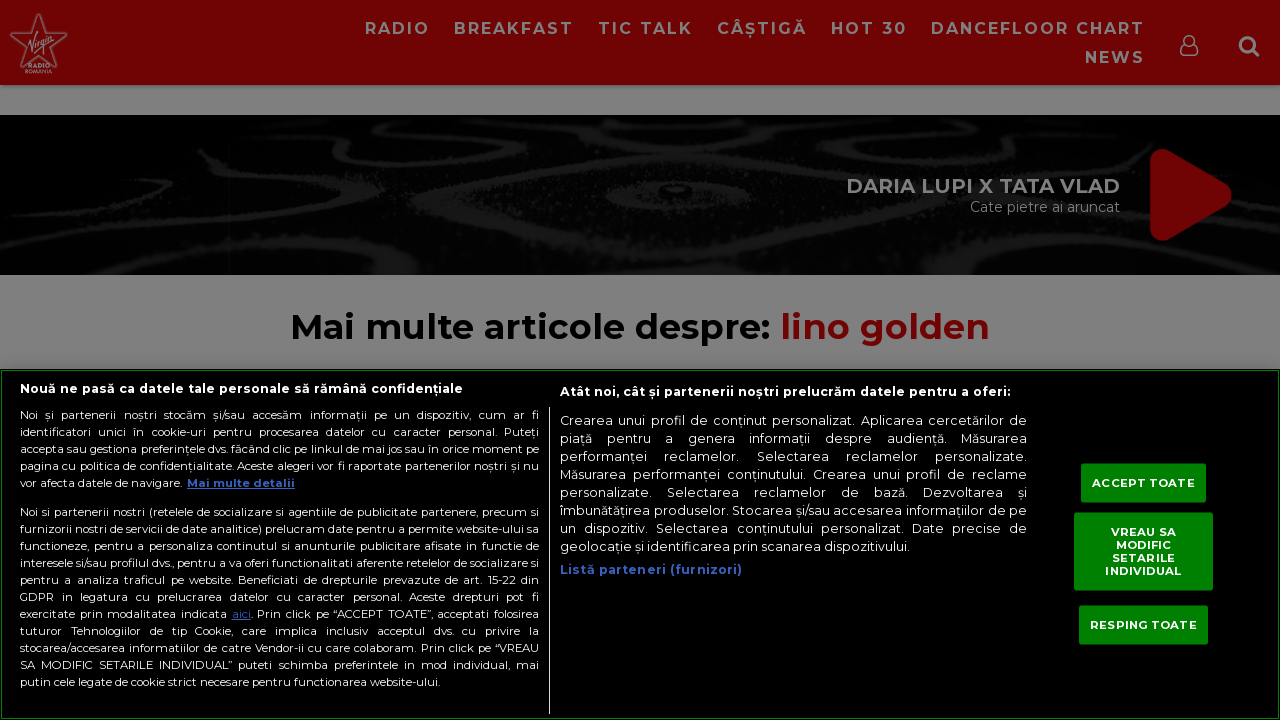

--- FILE ---
content_type: text/html; charset=UTF-8
request_url: https://virginradio.ro/tag/lino-golden/
body_size: 17725
content:
<!doctype html>
<html  lang="ro-RO" prefix="og: http://ogp.me/ns#">
<head>
    <script type="text/javascript" src="https://cookie-cdn.cookiepro.com/consent/17bf7481-93ac-45a6-86f6-38fe32462936/OtAutoBlock.js" ></script>
    <script src="https://cookie-cdn.cookiepro.com/consent/17bf7481-93ac-45a6-86f6-38fe32462936/otSDKStub.js" data-language="ro" type="text/javascript" charset="UTF-8" data-domain-script="17bf7481-93ac-45a6-86f6-38fe32462936" ></script>
    <!--
    <script src="https://cdn.cookielaw.org/consent/cmp.stub.js" type="text/javascript" charset="UTF-8"></script>
    <script src="https://cookie-cdn.cookiepro.com/scripttemplates/otSDKStub.js"  type="text/javascript" charset="UTF-8" data-domain-script="17bf7481-93ac-45a6-86f6-38fe32462936"></script>
    -->
    <meta charset="UTF-8">
    <link rel="canonical" href="https://virginradio.ro/tag/lino-golden/" />
    <title>Tag-ul   lino golden : VIRGIN RADIO ROMANIA</title>
    <link href="//www.google-analytics.com" rel="dns-prefetch">
    <meta name="google-site-verification" content="3NNVGvOOtDeRKIAuSc3jGdz6OWQPaDrrxBZrRH84Fmw" />
    <meta name="facebook-domain-verification" content="du7eqb8znmvfngp26tefh7osowhae7" />

    <link rel="apple-touch-icon" sizes="180x180" href="/icons/apple-touch-icon.png">
    <link rel="icon" type="image/png" sizes="32x32" href="/icons/favicon-32x32.png">
    <link rel="icon" type="image/png" sizes="16x16" href="/icons/favicon-16x16.png">
    <link rel="manifest" href="/icons/site.webmanifest">
    <link rel="mask-icon" href="/icons/safari-pinned-tab.svg" color="#5bbad5">
    <link rel="shortcut icon" href="/icons/favicon.ico">
    <meta name="msapplication-TileColor" content="#da532c">
    <meta name="msapplication-config" content="/icons/browserconfig.xml">
    <meta name="theme-color" content="#ffffff">

    <meta name="cXenseParse:pageclass" content="frontpage"/>
    <meta name="cXenseParse:url" content="https://virginradio.ro/tag/lino-golden/" />
    <script type="application/ld+json">{"@context":"http:\/\/schema.org\/","@type":"CollectionPage","headline":"Articole cu tag-ul \"lino golden\"","description":"","url":"https:\/\/virginradio.ro\/category\/coolnews\/","sameAs":[],"hasPart":[{"@type":"BlogPosting","headline":"Lino Golden lanseaz\u0103 \u201ePrin\u021bul din Belair\u201d \u2013 un tribut contemporan adus unui stil iconic","url":"https:\/\/virginradio.ro\/lino-golden-lanseaza-printul-din-belair-un-tribut-contemporan-adus-unui-stil-iconic\/","datePublished":"2024-11-07T12:16:45+02:00","dateModified":"2024-11-07T12:16:45+02:00","mainEntityOfPage":"https:\/\/virginradio.ro\/lino-golden-lanseaza-printul-din-belair-un-tribut-contemporan-adus-unui-stil-iconic\/","author":{"@type":"Person","name":"Andrei Musat","url":"https:\/\/virginradio.ro\/author\/andrei-musat\/"},"publisher":{"@type":"Organization","name":"VIRGIN RADIO ROMANIA","logo":{"@type":"ImageObject","url":"https:\/\/virginradio.ro\/wp-content\/themes\/virgin_v3\/img\/logo.png","height":"84","width":"178"}},"image":{"@type":"ImageObject","url":"https:\/\/virginradio.ro\/wp-content\/uploads\/2024\/11\/258bf7ca-50d7-4e5c-18b5-f8242dee6ec8-800x803.png","height":"803","width":"800"}},{"@type":"BlogPosting","headline":"\u201eKalash&#8221; este numele celui mai fresh single semnat Lino Golden \u0219i Sami G","url":"https:\/\/virginradio.ro\/kalash-este-numele-celui-mai-fresh-single-semnat-lino-golden-si-sami-g\/","datePublished":"2024-05-22T13:56:32+03:00","dateModified":"2024-05-22T13:56:32+03:00","mainEntityOfPage":"https:\/\/virginradio.ro\/kalash-este-numele-celui-mai-fresh-single-semnat-lino-golden-si-sami-g\/","author":{"@type":"Person","name":"Andrei Musat","url":"https:\/\/virginradio.ro\/author\/andrei-musat\/"},"publisher":{"@type":"Organization","name":"VIRGIN RADIO ROMANIA","logo":{"@type":"ImageObject","url":"https:\/\/virginradio.ro\/wp-content\/themes\/virgin_v3\/img\/logo.png","height":"84","width":"178"}},"image":{"@type":"ImageObject","url":"https:\/\/virginradio.ro\/wp-content\/uploads\/2024\/05\/20e71dc9-c922-a5c7-72f7-91d3a67b4253-800x800.jpeg","height":"800","width":"800"}},{"@type":"BlogPosting","headline":"LINO Golden \u0219i JO \u00ee\u0219i unesc vocile pentru prima dat\u0103 \u0219i aduc \u00een playlist-uri \u201eUltimul Dans&#8221;","url":"https:\/\/virginradio.ro\/lino-golden-si-jo-isi-unesc-vocile-pentru-prima-data-si-aduc-in-playlist-uri-ultimul-dans\/","datePublished":"2024-02-26T13:29:04+02:00","dateModified":"2024-02-26T13:29:04+02:00","mainEntityOfPage":"https:\/\/virginradio.ro\/lino-golden-si-jo-isi-unesc-vocile-pentru-prima-data-si-aduc-in-playlist-uri-ultimul-dans\/","author":{"@type":"Person","name":"Andrei Musat","url":"https:\/\/virginradio.ro\/author\/andrei-musat\/"},"publisher":{"@type":"Organization","name":"VIRGIN RADIO ROMANIA","logo":{"@type":"ImageObject","url":"https:\/\/virginradio.ro\/wp-content\/themes\/virgin_v3\/img\/logo.png","height":"84","width":"178"}},"image":{"@type":"ImageObject","url":"https:\/\/virginradio.ro\/wp-content\/uploads\/2024\/02\/linojo.png","height":"279","width":"481"}},{"@type":"BlogPosting","headline":"Moment emo\u021bionant: LINO a cerut-o \u00een c\u0103s\u0103torie pe iubita lui la petrecerea de ziua sa","url":"https:\/\/virginradio.ro\/moment-emotionant-lino-a-cerut-o-in-casatorie-pe-iubita-lui-la-petrecerea-de-ziua-sa\/","datePublished":"2023-11-02T10:57:50+02:00","dateModified":"2023-11-02T10:57:50+02:00","mainEntityOfPage":"https:\/\/virginradio.ro\/moment-emotionant-lino-a-cerut-o-in-casatorie-pe-iubita-lui-la-petrecerea-de-ziua-sa\/","author":{"@type":"Person","name":"Andrei Musat","url":"https:\/\/virginradio.ro\/author\/andrei-musat\/"},"publisher":{"@type":"Organization","name":"VIRGIN RADIO ROMANIA","logo":{"@type":"ImageObject","url":"https:\/\/virginradio.ro\/wp-content\/themes\/virgin_v3\/img\/logo.png","height":"84","width":"178"}},"image":{"@type":"ImageObject","url":"https:\/\/virginradio.ro\/wp-content\/uploads\/2023\/11\/9602ff7e-9c8e-e9ed-4e46-cdd44766aba4-e1698915448944-800x641.jpeg","height":"641","width":"800"}},{"@type":"BlogPosting","headline":"LINO Golden \u0219i Petre \u0218tefan aduc \u00een playlisturi \u201eStill\/ Seria 7\u201d","url":"https:\/\/virginradio.ro\/lino-golden-si-petre-stefan-aduc-in-playlisturi-still-seria-7\/","datePublished":"2023-10-25T13:04:58+03:00","dateModified":"2023-10-25T13:04:58+03:00","mainEntityOfPage":"https:\/\/virginradio.ro\/lino-golden-si-petre-stefan-aduc-in-playlisturi-still-seria-7\/","author":{"@type":"Person","name":"Andrei Musat","url":"https:\/\/virginradio.ro\/author\/andrei-musat\/"},"publisher":{"@type":"Organization","name":"VIRGIN RADIO ROMANIA","logo":{"@type":"ImageObject","url":"https:\/\/virginradio.ro\/wp-content\/themes\/virgin_v3\/img\/logo.png","height":"84","width":"178"}},"image":{"@type":"ImageObject","url":"https:\/\/virginradio.ro\/wp-content\/uploads\/2023\/10\/82ac71ac-73b5-2c26-a1e0-132dc4b6f18d-800x798.png","height":"798","width":"800"}},{"@type":"BlogPosting","headline":"LINO \u0219i nolovemoxxie c\u00e2nt\u0103 despre \u201eRosa\u201d","url":"https:\/\/virginradio.ro\/lino-si-nolovemoxxie-canta-despre-rosa\/","datePublished":"2023-06-15T17:41:38+03:00","dateModified":"2023-06-15T17:41:38+03:00","mainEntityOfPage":"https:\/\/virginradio.ro\/lino-si-nolovemoxxie-canta-despre-rosa\/","author":{"@type":"Person","name":"Andrei Musat","url":"https:\/\/virginradio.ro\/author\/andrei-musat\/"},"publisher":{"@type":"Organization","name":"VIRGIN RADIO ROMANIA","logo":{"@type":"ImageObject","url":"https:\/\/virginradio.ro\/wp-content\/themes\/virgin_v3\/img\/logo.png","height":"84","width":"178"}},"image":{"@type":"ImageObject","url":"https:\/\/virginradio.ro\/wp-content\/uploads\/2023\/06\/d085bb9f-bf81-3a40-3280-7520641d9b09-800x800.jpg","height":"800","width":"800"}},{"@type":"BlogPosting","headline":"\u201e$hefu\u201d este single-ul pe care l-au preg\u0103tit Lino Golden, Blanco \u0219i OG Eastbull","url":"https:\/\/virginradio.ro\/hefu-este-single-ul-pe-care-l-au-pregatit-lino-golden-blanco-si-og-eastbull\/","datePublished":"2023-05-09T19:49:36+03:00","dateModified":"2023-05-09T19:49:36+03:00","mainEntityOfPage":"https:\/\/virginradio.ro\/hefu-este-single-ul-pe-care-l-au-pregatit-lino-golden-blanco-si-og-eastbull\/","author":{"@type":"Person","name":"Andrei Musat","url":"https:\/\/virginradio.ro\/author\/andrei-musat\/"},"publisher":{"@type":"Organization","name":"VIRGIN RADIO ROMANIA","logo":{"@type":"ImageObject","url":"https:\/\/virginradio.ro\/wp-content\/themes\/virgin_v3\/img\/logo.png","height":"84","width":"178"}},"image":{"@type":"ImageObject","url":"https:\/\/virginradio.ro\/wp-content\/uploads\/2023\/05\/3beddbf1-0521-1d66-f7cf-386f94208756-800x797.png","height":"797","width":"800"}},{"@type":"BlogPosting","headline":"Lino Golden, accident cu ma\u0219ina proasp\u0103t colantat\u0103. A fost transportat la spital","url":"https:\/\/virginradio.ro\/lino-golden-accident-cu-masina-proaspat-colantata-a-fost-transportat-de-urgenta-la-spital\/","datePublished":"2023-02-16T15:50:18+02:00","dateModified":"2023-02-16T15:52:14+02:00","mainEntityOfPage":"https:\/\/virginradio.ro\/lino-golden-accident-cu-masina-proaspat-colantata-a-fost-transportat-de-urgenta-la-spital\/","author":{"@type":"Person","name":"Andrei Musat","url":"https:\/\/virginradio.ro\/author\/andrei-musat\/"},"publisher":{"@type":"Organization","name":"VIRGIN RADIO ROMANIA","logo":{"@type":"ImageObject","url":"https:\/\/virginradio.ro\/wp-content\/themes\/virgin_v3\/img\/logo.png","height":"84","width":"178"}},"image":{"@type":"ImageObject","url":"https:\/\/virginradio.ro\/wp-content\/uploads\/2023\/02\/Untitled-design-2023-02-16T154826.622.png","height":"450","width":"800"}},{"@type":"BlogPosting","headline":"Virgin Radio Romania Breakfast: Ruby \u0219i Lino ON AIR cu piesa \u201eNe cert\u0103m\u201d","url":"https:\/\/virginradio.ro\/virgin-radio-breakfast-ruby-si-lino-on-air-cu-piesa-ne-certam\/","datePublished":"2021-10-11T12:13:19+03:00","dateModified":"2021-10-12T10:38:46+03:00","mainEntityOfPage":"https:\/\/virginradio.ro\/virgin-radio-breakfast-ruby-si-lino-on-air-cu-piesa-ne-certam\/","author":{"@type":"Person","name":"Andrei Musat","url":"https:\/\/virginradio.ro\/author\/andrei-musat\/"},"publisher":{"@type":"Organization","name":"VIRGIN RADIO ROMANIA","logo":{"@type":"ImageObject","url":"https:\/\/virginradio.ro\/wp-content\/themes\/virgin_v3\/img\/logo.png","height":"84","width":"178"}},"image":{"@type":"ImageObject","url":"https:\/\/virginradio.ro\/wp-content\/uploads\/2021\/10\/Ruby-Lino-@-Virgin-Radio-Breakfast-39-of-39-800x533.jpg","height":"533","width":"800"}},{"@type":"BlogPosting","headline":"Ce spune Alex Velea despre desp\u0103r\u021birea de Lino Golden \u0219i Mario Fresh: Dezam\u0103girea e \u00eenc\u0103 acolo&#8230;","url":"https:\/\/virginradio.ro\/ce-spune-alex-velea-despre-despartirea-de-lino-golden-si-mario-fresh\/","datePublished":"2021-02-04T14:41:40+02:00","dateModified":"2021-02-04T14:42:01+02:00","mainEntityOfPage":"https:\/\/virginradio.ro\/ce-spune-alex-velea-despre-despartirea-de-lino-golden-si-mario-fresh\/","author":{"@type":"Person","name":"Razvan Motei","url":"https:\/\/virginradio.ro\/author\/razvanmotei\/","sameAs":["http:\/\/www.razvanmotei.ro"]},"publisher":{"@type":"Organization","name":"VIRGIN RADIO ROMANIA","logo":{"@type":"ImageObject","url":"https:\/\/virginradio.ro\/wp-content\/themes\/virgin_v3\/img\/logo.png","height":"84","width":"178"}},"image":{"@type":"ImageObject","url":"https:\/\/virginradio.ro\/wp-content\/uploads\/2019\/02\/Alex-Velea-si-Lino-Golden-la-Virgin-Radio-ROmania-10.jpg","height":"768","width":"1024"}},{"@type":"BlogPosting","headline":"Cum sun\u0103 piesele lansate vara asta la Pepsi Retro Studio &#8211; VIDEO","url":"https:\/\/virginradio.ro\/cum-suna-piesele-lansate-vara-asta-la-pepsi-retro-studio-video\/","datePublished":"2020-08-27T18:12:30+03:00","dateModified":"2020-08-27T18:12:30+03:00","mainEntityOfPage":"https:\/\/virginradio.ro\/cum-suna-piesele-lansate-vara-asta-la-pepsi-retro-studio-video\/","author":{"@type":"Person","name":"Razvan Motei","url":"https:\/\/virginradio.ro\/author\/razvanmotei\/","sameAs":["http:\/\/www.razvanmotei.ro"]},"publisher":{"@type":"Organization","name":"VIRGIN RADIO ROMANIA","logo":{"@type":"ImageObject","url":"https:\/\/virginradio.ro\/wp-content\/themes\/virgin_v3\/img\/logo.png","height":"84","width":"178"}},"image":{"@type":"ImageObject","url":"https:\/\/virginradio.ro\/wp-content\/uploads\/2020\/07\/LIVE-Pepsi-Retro-Studio-cu-Smiley-2-iulie-2020-7-800x533.jpg","height":"533","width":"800"}},{"@type":"BlogPosting","headline":"Cum a fost vara asta la Pepsi Retro Studio &#8211; VIDEO","url":"https:\/\/virginradio.ro\/cum-a-fost-vara-asta-la-pepsi-retro-studio-video\/","datePublished":"2020-08-27T17:54:54+03:00","dateModified":"2020-08-27T17:55:41+03:00","mainEntityOfPage":"https:\/\/virginradio.ro\/cum-a-fost-vara-asta-la-pepsi-retro-studio-video\/","author":{"@type":"Person","name":"Razvan Motei","url":"https:\/\/virginradio.ro\/author\/razvanmotei\/","sameAs":["http:\/\/www.razvanmotei.ro"]},"publisher":{"@type":"Organization","name":"VIRGIN RADIO ROMANIA","logo":{"@type":"ImageObject","url":"https:\/\/virginradio.ro\/wp-content\/themes\/virgin_v3\/img\/logo.png","height":"84","width":"178"}},"image":{"@type":"ImageObject","url":"https:\/\/virginradio.ro\/wp-content\/uploads\/2020\/07\/Andrei-Niculae-prezentatorul-LIVE-Retro-Studio-Pepsi-800x533.jpg","height":"533","width":"800"}},{"@type":"BlogPosting","headline":"Cum au fost primele 4 edi\u021bii Pepsi Retro Studio &#8211; VIDEO","url":"https:\/\/virginradio.ro\/cum-au-fost-primele-4-editii-pepsi-retro-studio-video\/","datePublished":"2020-08-19T19:15:34+03:00","dateModified":"2020-08-19T19:17:34+03:00","mainEntityOfPage":"https:\/\/virginradio.ro\/cum-au-fost-primele-4-editii-pepsi-retro-studio-video\/","author":{"@type":"Person","name":"Toader Paun","url":"https:\/\/virginradio.ro\/author\/toader\/"},"publisher":{"@type":"Organization","name":"VIRGIN RADIO ROMANIA","logo":{"@type":"ImageObject","url":"https:\/\/virginradio.ro\/wp-content\/themes\/virgin_v3\/img\/logo.png","height":"84","width":"178"}},"image":{"@type":"ImageObject","url":"https:\/\/virginradio.ro\/wp-content\/uploads\/2020\/07\/Andrei-Niculae-prezentatorul-LIVE-Retro-Studio-Pepsi-800x533.jpg","height":"533","width":"800"}},{"@type":"BlogPosting","headline":"Cum a fost al\u0103turi de LINO GOLDEN la Pepsi Retro Studio \u2013 GALERIE FOTO","url":"https:\/\/virginradio.ro\/cum-a-fost-alaturi-de-lino-golden-la-pepsi-retro-studio-galerie-foto\/","datePublished":"2020-08-13T17:37:14+03:00","dateModified":"2020-08-13T17:36:35+03:00","mainEntityOfPage":"https:\/\/virginradio.ro\/cum-a-fost-alaturi-de-lino-golden-la-pepsi-retro-studio-galerie-foto\/","author":{"@type":"Person","name":"Toader Paun","url":"https:\/\/virginradio.ro\/author\/toader\/"},"publisher":{"@type":"Organization","name":"VIRGIN RADIO ROMANIA","logo":{"@type":"ImageObject","url":"https:\/\/virginradio.ro\/wp-content\/themes\/virgin_v3\/img\/logo.png","height":"84","width":"178"}},"image":{"@type":"ImageObject","url":"https:\/\/virginradio.ro\/wp-content\/uploads\/2020\/08\/Lino-Golden-la-Pepsi-Retro-Studio-13august2020-059-800x533.jpg","height":"533","width":"800"}},{"@type":"BlogPosting","headline":"Lino Golden a lansat &#8222;Ga\u0219ca Mea&#8221; LIVE la Pepsi Retro Studio &#8211; VIDEO","url":"https:\/\/virginradio.ro\/lino-golden-a-lansat-gasca-mea-live-la-pepsi-retro-studio-video\/","datePublished":"2020-08-13T17:33:47+03:00","dateModified":"2020-08-13T17:33:47+03:00","mainEntityOfPage":"https:\/\/virginradio.ro\/lino-golden-a-lansat-gasca-mea-live-la-pepsi-retro-studio-video\/","author":{"@type":"Person","name":"Razvan Motei","url":"https:\/\/virginradio.ro\/author\/razvanmotei\/","sameAs":["http:\/\/www.razvanmotei.ro"]},"publisher":{"@type":"Organization","name":"VIRGIN RADIO ROMANIA","logo":{"@type":"ImageObject","url":"https:\/\/virginradio.ro\/wp-content\/themes\/virgin_v3\/img\/logo.png","height":"84","width":"178"}},"image":{"@type":"ImageObject","url":"https:\/\/virginradio.ro\/wp-content\/uploads\/2020\/08\/Lino-Golden-la-Pepsi-Retro-Studio-13august2020-060-800x533.jpg","height":"533","width":"800"}},{"@type":"BlogPosting","headline":"[LIVE] Pepsi Retro Studio cu LINO GOLDEN \u2013 VIDEO","url":"https:\/\/virginradio.ro\/live-pepsi-retro-studio-cu-lino-golden-video\/","datePublished":"2020-08-13T17:00:24+03:00","dateModified":"2020-08-13T17:51:18+03:00","mainEntityOfPage":"https:\/\/virginradio.ro\/live-pepsi-retro-studio-cu-lino-golden-video\/","author":{"@type":"Person","name":"Toader Paun","url":"https:\/\/virginradio.ro\/author\/toader\/"},"publisher":{"@type":"Organization","name":"VIRGIN RADIO ROMANIA","logo":{"@type":"ImageObject","url":"https:\/\/virginradio.ro\/wp-content\/themes\/virgin_v3\/img\/logo.png","height":"84","width":"178"}},"image":{"@type":"ImageObject","url":"https:\/\/virginradio.ro\/wp-content\/uploads\/2020\/08\/Lino-Golden-la-Pepsi-Retro-Studio-13august2020-015-800x533.jpg","height":"533","width":"800"}},{"@type":"BlogPosting","headline":"Lino Golden lanseaz\u0103 o nou\u0103 pies\u0103 veche la Pepsi Retro Studio pe 13 august","url":"https:\/\/virginradio.ro\/lino-golden-lanseaza-o-noua-piesa-veche-la-pepsi-retro-studio-pe-13-august\/","datePublished":"2020-08-05T15:44:10+03:00","dateModified":"2020-08-05T15:44:10+03:00","mainEntityOfPage":"https:\/\/virginradio.ro\/lino-golden-lanseaza-o-noua-piesa-veche-la-pepsi-retro-studio-pe-13-august\/","author":{"@type":"Person","name":"Razvan Motei","url":"https:\/\/virginradio.ro\/author\/razvanmotei\/","sameAs":["http:\/\/www.razvanmotei.ro"]},"publisher":{"@type":"Organization","name":"VIRGIN RADIO ROMANIA","logo":{"@type":"ImageObject","url":"https:\/\/virginradio.ro\/wp-content\/themes\/virgin_v3\/img\/logo.png","height":"84","width":"178"}},"image":{"@type":"ImageObject","url":"https:\/\/virginradio.ro\/wp-content\/uploads\/2020\/08\/LINO-la-Pepsi-Retro-Studio-pe-13-august-2020-800x450.jpg","height":"450","width":"800"}},{"@type":"BlogPosting","headline":"Lino Golden \u0219i MIRA au lansat &#8222;Maracas&#8221;","url":"https:\/\/virginradio.ro\/lino-golden-si-mira-au-lansat-maracas\/","datePublished":"2020-07-28T14:02:04+03:00","dateModified":"2020-07-28T14:02:04+03:00","mainEntityOfPage":"https:\/\/virginradio.ro\/lino-golden-si-mira-au-lansat-maracas\/","author":{"@type":"Person","name":"Razvan Motei","url":"https:\/\/virginradio.ro\/author\/razvanmotei\/","sameAs":["http:\/\/www.razvanmotei.ro"]},"publisher":{"@type":"Organization","name":"VIRGIN RADIO ROMANIA","logo":{"@type":"ImageObject","url":"https:\/\/virginradio.ro\/wp-content\/themes\/virgin_v3\/img\/logo.png","height":"84","width":"178"}},"image":{"@type":"ImageObject","url":"https:\/\/virginradio.ro\/wp-content\/uploads\/2020\/07\/Lino-Golden-Mira-Maracas-800x800.jpeg","height":"800","width":"800"}},{"@type":"BlogPosting","headline":"BIA \u0219i Lino Golden lanseaz\u0103 \u201eDubios\u201d","url":"https:\/\/virginradio.ro\/bia-si-lino-golden-lanseaza-dubios\/","datePublished":"2020-07-16T12:47:35+03:00","dateModified":"2020-07-16T12:47:35+03:00","mainEntityOfPage":"https:\/\/virginradio.ro\/bia-si-lino-golden-lanseaza-dubios\/","author":{"@type":"Person","name":"Razvan Motei","url":"https:\/\/virginradio.ro\/author\/razvanmotei\/","sameAs":["http:\/\/www.razvanmotei.ro"]},"publisher":{"@type":"Organization","name":"VIRGIN RADIO ROMANIA","logo":{"@type":"ImageObject","url":"https:\/\/virginradio.ro\/wp-content\/themes\/virgin_v3\/img\/logo.png","height":"84","width":"178"}},"image":{"@type":"ImageObject","url":"https:\/\/virginradio.ro\/wp-content\/uploads\/2020\/07\/Bio-Lino-Golden-Dubios-800x800.jpeg","height":"800","width":"800"}},{"@type":"BlogPosting","headline":"Velea \u00eei r\u0103spunde lui Fere\u0219teanu la reac\u021bia ,,Dau moda&#8221;","url":"https:\/\/virginradio.ro\/velea-ii-raspunde-lui-feresteanu-la-reactia-dau-moda\/","datePublished":"2020-04-09T06:35:10+03:00","dateModified":"2020-04-09T06:35:10+03:00","mainEntityOfPage":"https:\/\/virginradio.ro\/velea-ii-raspunde-lui-feresteanu-la-reactia-dau-moda\/","author":{"@type":"Person","name":"Gabriel Feresteanu","url":"https:\/\/virginradio.ro\/author\/gabriel-feresteanu\/"},"publisher":{"@type":"Organization","name":"VIRGIN RADIO ROMANIA","logo":{"@type":"ImageObject","url":"https:\/\/virginradio.ro\/wp-content\/themes\/virgin_v3\/img\/logo.png","height":"84","width":"178"}},"image":{"@type":"ImageObject","url":"https:\/\/virginradio.ro\/wp-content\/uploads\/2019\/02\/Alex-Velea-si-Lino-Golden-la-Virgin-Radio-ROmania-10.jpg","height":"768","width":"1024"}},{"@type":"BlogPosting","headline":"Lino Golden a fost \u00eempu\u0219cat cu pistolul cu bile","url":"https:\/\/virginradio.ro\/lino-golden-a-fost-impuscat-cu-pistolul-cu-bile\/","datePublished":"2019-10-13T15:35:33+03:00","dateModified":"2019-10-13T15:35:33+03:00","mainEntityOfPage":"https:\/\/virginradio.ro\/lino-golden-a-fost-impuscat-cu-pistolul-cu-bile\/","author":{"@type":"Person","name":"Razvan Motei","url":"https:\/\/virginradio.ro\/author\/razvanmotei\/","sameAs":["http:\/\/www.razvanmotei.ro"]},"publisher":{"@type":"Organization","name":"VIRGIN RADIO ROMANIA","logo":{"@type":"ImageObject","url":"https:\/\/virginradio.ro\/wp-content\/themes\/virgin_v3\/img\/logo.png","height":"84","width":"178"}},"image":{"@type":"ImageObject","url":"https:\/\/virginradio.ro\/wp-content\/uploads\/2019\/02\/Lino-Golden.jpg","height":"683","width":"1024"}}]}</script>    <meta http-equiv="X-UA-Compatible" content="IE=edge,chrome=1">
    <meta name="viewport" content="width=device-width,minimum-scale=1,initial-scale=1">
    <meta name="description" content="Hip Hop,Trap &amp; New Music">
    <link href="https://fonts.googleapis.com/css?family=Montserrat:400,700&amp;subset=latin-ext" rel="stylesheet">
    <meta name='robots' content='max-image-preview:large' />
<link rel='stylesheet' id='js_composer_front-css' href='https://virginradio.ro/wp-content/plugins/js_composer/assets/css/js_composer.min.css?ver=6.5.5' media='all' />
<link rel='stylesheet' id='wp-block-library-css' href='https://virginradio.ro/wp-includes/css/dist/block-library/style.min.css?ver=6.5.5' media='all' />
<style id='classic-theme-styles-inline-css' type='text/css'>
/*! This file is auto-generated */
.wp-block-button__link{color:#fff;background-color:#32373c;border-radius:9999px;box-shadow:none;text-decoration:none;padding:calc(.667em + 2px) calc(1.333em + 2px);font-size:1.125em}.wp-block-file__button{background:#32373c;color:#fff;text-decoration:none}
</style>
<style id='global-styles-inline-css' type='text/css'>
body{--wp--preset--color--black: #000000;--wp--preset--color--cyan-bluish-gray: #abb8c3;--wp--preset--color--white: #ffffff;--wp--preset--color--pale-pink: #f78da7;--wp--preset--color--vivid-red: #cf2e2e;--wp--preset--color--luminous-vivid-orange: #ff6900;--wp--preset--color--luminous-vivid-amber: #fcb900;--wp--preset--color--light-green-cyan: #7bdcb5;--wp--preset--color--vivid-green-cyan: #00d084;--wp--preset--color--pale-cyan-blue: #8ed1fc;--wp--preset--color--vivid-cyan-blue: #0693e3;--wp--preset--color--vivid-purple: #9b51e0;--wp--preset--gradient--vivid-cyan-blue-to-vivid-purple: linear-gradient(135deg,rgba(6,147,227,1) 0%,rgb(155,81,224) 100%);--wp--preset--gradient--light-green-cyan-to-vivid-green-cyan: linear-gradient(135deg,rgb(122,220,180) 0%,rgb(0,208,130) 100%);--wp--preset--gradient--luminous-vivid-amber-to-luminous-vivid-orange: linear-gradient(135deg,rgba(252,185,0,1) 0%,rgba(255,105,0,1) 100%);--wp--preset--gradient--luminous-vivid-orange-to-vivid-red: linear-gradient(135deg,rgba(255,105,0,1) 0%,rgb(207,46,46) 100%);--wp--preset--gradient--very-light-gray-to-cyan-bluish-gray: linear-gradient(135deg,rgb(238,238,238) 0%,rgb(169,184,195) 100%);--wp--preset--gradient--cool-to-warm-spectrum: linear-gradient(135deg,rgb(74,234,220) 0%,rgb(151,120,209) 20%,rgb(207,42,186) 40%,rgb(238,44,130) 60%,rgb(251,105,98) 80%,rgb(254,248,76) 100%);--wp--preset--gradient--blush-light-purple: linear-gradient(135deg,rgb(255,206,236) 0%,rgb(152,150,240) 100%);--wp--preset--gradient--blush-bordeaux: linear-gradient(135deg,rgb(254,205,165) 0%,rgb(254,45,45) 50%,rgb(107,0,62) 100%);--wp--preset--gradient--luminous-dusk: linear-gradient(135deg,rgb(255,203,112) 0%,rgb(199,81,192) 50%,rgb(65,88,208) 100%);--wp--preset--gradient--pale-ocean: linear-gradient(135deg,rgb(255,245,203) 0%,rgb(182,227,212) 50%,rgb(51,167,181) 100%);--wp--preset--gradient--electric-grass: linear-gradient(135deg,rgb(202,248,128) 0%,rgb(113,206,126) 100%);--wp--preset--gradient--midnight: linear-gradient(135deg,rgb(2,3,129) 0%,rgb(40,116,252) 100%);--wp--preset--font-size--small: 13px;--wp--preset--font-size--medium: 20px;--wp--preset--font-size--large: 36px;--wp--preset--font-size--x-large: 42px;--wp--preset--spacing--20: 0.44rem;--wp--preset--spacing--30: 0.67rem;--wp--preset--spacing--40: 1rem;--wp--preset--spacing--50: 1.5rem;--wp--preset--spacing--60: 2.25rem;--wp--preset--spacing--70: 3.38rem;--wp--preset--spacing--80: 5.06rem;--wp--preset--shadow--natural: 6px 6px 9px rgba(0, 0, 0, 0.2);--wp--preset--shadow--deep: 12px 12px 50px rgba(0, 0, 0, 0.4);--wp--preset--shadow--sharp: 6px 6px 0px rgba(0, 0, 0, 0.2);--wp--preset--shadow--outlined: 6px 6px 0px -3px rgba(255, 255, 255, 1), 6px 6px rgba(0, 0, 0, 1);--wp--preset--shadow--crisp: 6px 6px 0px rgba(0, 0, 0, 1);}:where(.is-layout-flex){gap: 0.5em;}:where(.is-layout-grid){gap: 0.5em;}body .is-layout-flex{display: flex;}body .is-layout-flex{flex-wrap: wrap;align-items: center;}body .is-layout-flex > *{margin: 0;}body .is-layout-grid{display: grid;}body .is-layout-grid > *{margin: 0;}:where(.wp-block-columns.is-layout-flex){gap: 2em;}:where(.wp-block-columns.is-layout-grid){gap: 2em;}:where(.wp-block-post-template.is-layout-flex){gap: 1.25em;}:where(.wp-block-post-template.is-layout-grid){gap: 1.25em;}.has-black-color{color: var(--wp--preset--color--black) !important;}.has-cyan-bluish-gray-color{color: var(--wp--preset--color--cyan-bluish-gray) !important;}.has-white-color{color: var(--wp--preset--color--white) !important;}.has-pale-pink-color{color: var(--wp--preset--color--pale-pink) !important;}.has-vivid-red-color{color: var(--wp--preset--color--vivid-red) !important;}.has-luminous-vivid-orange-color{color: var(--wp--preset--color--luminous-vivid-orange) !important;}.has-luminous-vivid-amber-color{color: var(--wp--preset--color--luminous-vivid-amber) !important;}.has-light-green-cyan-color{color: var(--wp--preset--color--light-green-cyan) !important;}.has-vivid-green-cyan-color{color: var(--wp--preset--color--vivid-green-cyan) !important;}.has-pale-cyan-blue-color{color: var(--wp--preset--color--pale-cyan-blue) !important;}.has-vivid-cyan-blue-color{color: var(--wp--preset--color--vivid-cyan-blue) !important;}.has-vivid-purple-color{color: var(--wp--preset--color--vivid-purple) !important;}.has-black-background-color{background-color: var(--wp--preset--color--black) !important;}.has-cyan-bluish-gray-background-color{background-color: var(--wp--preset--color--cyan-bluish-gray) !important;}.has-white-background-color{background-color: var(--wp--preset--color--white) !important;}.has-pale-pink-background-color{background-color: var(--wp--preset--color--pale-pink) !important;}.has-vivid-red-background-color{background-color: var(--wp--preset--color--vivid-red) !important;}.has-luminous-vivid-orange-background-color{background-color: var(--wp--preset--color--luminous-vivid-orange) !important;}.has-luminous-vivid-amber-background-color{background-color: var(--wp--preset--color--luminous-vivid-amber) !important;}.has-light-green-cyan-background-color{background-color: var(--wp--preset--color--light-green-cyan) !important;}.has-vivid-green-cyan-background-color{background-color: var(--wp--preset--color--vivid-green-cyan) !important;}.has-pale-cyan-blue-background-color{background-color: var(--wp--preset--color--pale-cyan-blue) !important;}.has-vivid-cyan-blue-background-color{background-color: var(--wp--preset--color--vivid-cyan-blue) !important;}.has-vivid-purple-background-color{background-color: var(--wp--preset--color--vivid-purple) !important;}.has-black-border-color{border-color: var(--wp--preset--color--black) !important;}.has-cyan-bluish-gray-border-color{border-color: var(--wp--preset--color--cyan-bluish-gray) !important;}.has-white-border-color{border-color: var(--wp--preset--color--white) !important;}.has-pale-pink-border-color{border-color: var(--wp--preset--color--pale-pink) !important;}.has-vivid-red-border-color{border-color: var(--wp--preset--color--vivid-red) !important;}.has-luminous-vivid-orange-border-color{border-color: var(--wp--preset--color--luminous-vivid-orange) !important;}.has-luminous-vivid-amber-border-color{border-color: var(--wp--preset--color--luminous-vivid-amber) !important;}.has-light-green-cyan-border-color{border-color: var(--wp--preset--color--light-green-cyan) !important;}.has-vivid-green-cyan-border-color{border-color: var(--wp--preset--color--vivid-green-cyan) !important;}.has-pale-cyan-blue-border-color{border-color: var(--wp--preset--color--pale-cyan-blue) !important;}.has-vivid-cyan-blue-border-color{border-color: var(--wp--preset--color--vivid-cyan-blue) !important;}.has-vivid-purple-border-color{border-color: var(--wp--preset--color--vivid-purple) !important;}.has-vivid-cyan-blue-to-vivid-purple-gradient-background{background: var(--wp--preset--gradient--vivid-cyan-blue-to-vivid-purple) !important;}.has-light-green-cyan-to-vivid-green-cyan-gradient-background{background: var(--wp--preset--gradient--light-green-cyan-to-vivid-green-cyan) !important;}.has-luminous-vivid-amber-to-luminous-vivid-orange-gradient-background{background: var(--wp--preset--gradient--luminous-vivid-amber-to-luminous-vivid-orange) !important;}.has-luminous-vivid-orange-to-vivid-red-gradient-background{background: var(--wp--preset--gradient--luminous-vivid-orange-to-vivid-red) !important;}.has-very-light-gray-to-cyan-bluish-gray-gradient-background{background: var(--wp--preset--gradient--very-light-gray-to-cyan-bluish-gray) !important;}.has-cool-to-warm-spectrum-gradient-background{background: var(--wp--preset--gradient--cool-to-warm-spectrum) !important;}.has-blush-light-purple-gradient-background{background: var(--wp--preset--gradient--blush-light-purple) !important;}.has-blush-bordeaux-gradient-background{background: var(--wp--preset--gradient--blush-bordeaux) !important;}.has-luminous-dusk-gradient-background{background: var(--wp--preset--gradient--luminous-dusk) !important;}.has-pale-ocean-gradient-background{background: var(--wp--preset--gradient--pale-ocean) !important;}.has-electric-grass-gradient-background{background: var(--wp--preset--gradient--electric-grass) !important;}.has-midnight-gradient-background{background: var(--wp--preset--gradient--midnight) !important;}.has-small-font-size{font-size: var(--wp--preset--font-size--small) !important;}.has-medium-font-size{font-size: var(--wp--preset--font-size--medium) !important;}.has-large-font-size{font-size: var(--wp--preset--font-size--large) !important;}.has-x-large-font-size{font-size: var(--wp--preset--font-size--x-large) !important;}
.wp-block-navigation a:where(:not(.wp-element-button)){color: inherit;}
:where(.wp-block-post-template.is-layout-flex){gap: 1.25em;}:where(.wp-block-post-template.is-layout-grid){gap: 1.25em;}
:where(.wp-block-columns.is-layout-flex){gap: 2em;}:where(.wp-block-columns.is-layout-grid){gap: 2em;}
.wp-block-pullquote{font-size: 1.5em;line-height: 1.6;}
</style>
<link rel='stylesheet' id='facebook-login-css' href='https://virginradio.ro/wp-content/plugins/wp-facebook-login/public/css/facebook-login.css?ver=1.2.3.5' media='all' />
<link rel='stylesheet' id='ns-plugins-css' href='https://virginradio.ro/wp-content/themes/virgin_v3/css/plugins-003.css?ver=1.2' media='all' />
<link rel='stylesheet' id='ns-styles-css' href='https://virginradio.ro/wp-content/themes/virgin_v3/css/style-1-612.css?ver=1.595' media='all' />
<script type="text/javascript" data-ot-ignore src="https://virginradio.ro/wp-includes/js/jquery/jquery.min.js?ver=3.7.1" id="jquery-core" ></script><script type="text/javascript" data-ot-ignore src="https://virginradio.ro/wp-includes/js/jquery/jquery-migrate.min.js?ver=3.4.1" id="jquery-migrate" ></script><script type="text/javascript" data-ot-ignore src="https://virginradio.ro/wp-content/themes/virgin_v3/js/plugins-108.js?ver=1.0.7" id="ns-plugins" ></script><script type="text/javascript" data-ot-ignore src="https://virginradio.ro/wp-content/themes/virgin_v3/js/mediaelement-426.min.js?ver=4.2.6" id="ns-mediaelement" ></script><script type="text/javascript" id="ns-js-js-extra">
/* <![CDATA[ */
var ns = {"wp_ajax":"https:\/\/virginradio.ro\/wp-admin\/admin-ajax.php","nonce":"5e74805368","homeUrl":"https:\/\/virginradio.ro","themeUrl":"https:\/\/virginradio.ro\/wp-content\/themes\/virgin_v3","logoutUrl":"https:\/\/virginradio.ro\/wp-login.php?action=logout&redirect_to=https%3A%2F%2Fvirginradio.ro&_wpnonce=13122ef7e8","ns_ajax":"https:\/\/virginradio.ro\/wp-content\/themes\/virgin_v3\/ajax\/ajax.php","vastUrl":"[base64]","infiniteScroll":"0"};
/* ]]> */
</script>
<script type="text/javascript" data-ot-ignore src="https://virginradio.ro/wp-content/themes/virgin_v3/js/scripts-2-89.js?ver=2.828" id="ns-js" ></script><script type="text/javascript" data-ot-ignore src="https://virginradio.ro/wp-content/themes/virgin_v3/js/ns_contest-110.js?ver=1.1.0" id="ns-contest" ></script><script type="text/javascript" id="facebook-login-js-extra">
/* <![CDATA[ */
var fbl = {"ajaxurl":"https:\/\/virginradio.ro\/wp-admin\/admin-ajax.php","site_url":"https:\/\/virginradio.ro","scopes":"email,public_profile","appId":"1263739973665244","l18n":{"chrome_ios_alert":"Please login into facebook and then click connect button again"}};
/* ]]> */
</script>
<script type="text/plain" class="optanon-category-C0003" src="https://virginradio.ro/wp-content/plugins/wp-facebook-login/public/js/facebook-login.js?ver=1.2.3.5" ></script><script></script><link rel="https://api.w.org/" href="https://virginradio.ro/wp-json/" /><link rel="alternate" type="application/json" href="https://virginradio.ro/wp-json/wp/v2/tags/6371" /><link rel="dns-prefetch" href="//connect.facebook.net" />
<meta property="og:title" name="og:title" content="lino golden" />
<meta property="og:type" name="og:type" content="website" />
<meta property="og:description" name="og:description" content="Hip Hop,Trap &amp; New Music" />
<meta property="og:locale" name="og:locale" content="ro_RO" />
<meta property="og:site_name" name="og:site_name" content="VIRGIN RADIO ROMANIA" />
      <meta name="onesignal" content="wordpress-plugin"/>
            <script>

      window.OneSignal = window.OneSignal || [];

      OneSignal.push( function() {
        OneSignal.SERVICE_WORKER_UPDATER_PATH = "OneSignalSDKUpdaterWorker.js.php";
                      OneSignal.SERVICE_WORKER_PATH = "OneSignalSDKWorker.js.php";
                      OneSignal.SERVICE_WORKER_PARAM = { scope: "/" };
        OneSignal.setDefaultNotificationUrl("https://virginradio.ro");
        var oneSignal_options = {};
        window._oneSignalInitOptions = oneSignal_options;

        oneSignal_options['wordpress'] = true;
oneSignal_options['appId'] = '9c84feba-2da4-4cd7-9709-dfd16afcd582';
oneSignal_options['allowLocalhostAsSecureOrigin'] = true;
oneSignal_options['welcomeNotification'] = { };
oneSignal_options['welcomeNotification']['title'] = "Te-ai abonat la notificarile VirginRadio.ro";
oneSignal_options['welcomeNotification']['message'] = "Iti multumim! De aici inaite afli primul cand se intampla ceva important si cand apare un nou hit pop&amp;electro!";
oneSignal_options['path'] = "https://virginradio.ro/wp-content/plugins/onesignal-free-web-push-notifications/sdk_files/";
oneSignal_options['promptOptions'] = { };
oneSignal_options['promptOptions']['actionMessage'] = "doreste sa afiseze notificari:";
oneSignal_options['promptOptions']['exampleNotificationTitleDesktop'] = "Notificare Exemplu";
oneSignal_options['promptOptions']['exampleNotificationMessageDesktop'] = "Notificarile Virgin Radio Romania vor aparea pe desktop-ul tau oricand este ceva important";
oneSignal_options['promptOptions']['exampleNotificationTitleMobile'] = "Exemplu";
oneSignal_options['promptOptions']['exampleNotificationMessageMobile'] = "Notificarile vor aparea pe dispozitivul tau";
oneSignal_options['promptOptions']['exampleNotificationCaption'] = "(te poti dezabona oricand)";
oneSignal_options['promptOptions']['acceptButtonText'] = "CONTINUA";
oneSignal_options['promptOptions']['cancelButtonText'] = "NU, MULTUMESC";
oneSignal_options['promptOptions']['siteName'] = "Virgin Radio Romania";
oneSignal_options['promptOptions']['autoAcceptTitle'] = "Permite";
                OneSignal.init(window._oneSignalInitOptions);
                      });

      function documentInitOneSignal() {
        var oneSignal_elements = document.getElementsByClassName("OneSignal-prompt");

        var oneSignalLinkClickHandler = function(event) { OneSignal.push(['registerForPushNotifications']); event.preventDefault(); };        for(var i = 0; i < oneSignal_elements.length; i++)
          oneSignal_elements[i].addEventListener('click', oneSignalLinkClickHandler, false);
      }

      if (document.readyState === 'complete') {
           documentInitOneSignal();
      }
      else {
           window.addEventListener("load", function(event){
               documentInitOneSignal();
          });
      }
    </script>
		<style type="text/css" id="wp-custom-css">
			/* Ascunde bara de share de sub titlu */
.share,
.post-share,
.social-share,
.entry-share {
    display: none !important;
}
[class*="share"] {
    display: none !important;
}

/* Ascunde textul SHARE */
.share-label,
.post-share-title,
.share-title,
.entry-share-title,
.share span:first-child,
.share > span,
.share > div:first-child {
    display: none !important;
}

/* Dacă SHARE e text direct în container */
.share {
    font-size: 0 !important;
}		</style>
		<noscript><style> .wpb_animate_when_almost_visible { opacity: 1; }</style></noscript>    <script type="text/plain" class="optanon-category-C0003" async src="//domslc.com/c/virginradio.ro.js"></script>
<!-- Cxense SATI script 2.0 begin -->
<script type="text/plain" class="optanon-category-C0002-C0013">
    window.cX = window.cX || {}; cX.callQueue = cX.callQueue || [];
    cX.callQueue.push(['setSiteId', '1138479773402378612']);
    cX.callQueue.push(['sendPageViewEvent']);
</script>
<script type="text/plain" class="optanon-category-C0002-C0013" async src="//code3.adtlgc.com/js/sati_init.js"></script>
<script type="text/plain" class="optanon-category-C0002-C0013">
    (function(d,s,e,t){e=d.createElement(s);e.type='text/java'+s;e.async='async';
        e.src='http'+('https:'===location.protocol?'s://s':'://')+'cdn.cxense.com/cx.js';
        t=d.getElementsByTagName(s)[0];t.parentNode.insertBefore(e,t);})(document,'script');

    function SATI_TrackView(locationURL, referrerURL) {
        if(locationURL === referrerURL) { console.log("AJAX: SATI url not changed");return;}
        window.cX = window.cX || {};
        cX.callQueue = cX.callQueue || [];
        cX.callQueue.push(['initializePage']);
        cX.callQueue.push(['setSiteId', '1138479773402378612']);
        cX.callQueue.push(['sendPageViewEvent', { 'location': locationURL, 'referrer':referrerURL}]);

        //adbl tracking
        cX.callQueue.push(['invoke', function () {
            let isAdBlockDetected = !document.getElementById('AdSense').clientHeight ? 'Yes' : 'No';
            console.log('HasAdBlock : ' + isAdBlockDetected);
            cX.setEventAttributes({origin: 'brt-adblock', persistedQueryId: 'fcadb0c22bec63a3e94af5a65644fc6b869880e0'});
            cX.sendEvent('adBlockerDetection', {adBlockerDetected: isAdBlockDetected});
        }]);
    };
</script>
<!-- Cxense SATI script 2.0 end -->


    <script>
        var esadt;esadt||((esadt=esadt||{}).cmd=esadt.cmd||[],function(){var t=document.createElement("script");t.async=!0,t.id="esadt",t.type="text/javascript";var e="https:"==document.location.protocol;t.src=(e?"https:":"http:")+"///sspjs.eskimi.com/esadt.js",(e=document.getElementsByTagName("script")[0]).parentNode.insertBefore(t,e)}());
    </script>

<!-- Google Analytics -->
<script type="text/plain" class="optanon-category-C0013">
    //Google Analytics
    (function(i,s,o,g,r,a,m){i['GoogleAnalyticsObject']=r;i[r]=i[r]||function(){
        (i[r].q=i[r].q||[]).push(arguments)},i[r].l=1*new Date();a=s.createElement(o),
        m=s.getElementsByTagName(o)[0];a.async=1;a.src=g;m.parentNode.insertBefore(a,m)
    })(window,document,'script','https://www.google-analytics.com/analytics.js','ga');
</script>
<!-- Google Analytics end -->


<script type="text/javascript">
    function initAds(url="") {

        if(url === "") {
            if(window.history && window.history.state && window.history.state.path) {
                url = window.history.state.path;
            } else {
                url = window.location.toString();
            }
        }
        console.log("DFP: init  ["+url+"]");
        jQuery(".mkt-area:not(.display-block)").dfp({
            dfpID: '64989474',
            refreshExisting: false,
            url: url,
            lazyLoad:{
                fetchMarginPercent: 200,
                renderMarginPercent: 100,
                mobileScaling: 2.0
            },
            sizeMapping: {
                'header': [
                    {browser: [900, 600], ad_sizes: [ [970, 250], [300, 250] ]},
                    {browser: [0, 0], ad_sizes: [ [300, 250] ]}
                ],
                'wide': [
                    {browser: [900, 600], ad_sizes: [[970, 250], [980, 90], [970, 90], [950, 90], [728, 90], [300, 250], [450, 250], [300, 168]] },
                    {browser: [0, 0], ad_sizes: [[300, 250], [300, 200], [300, 100], [250, 250], [200, 200]]}
                ],
                'square': [
                    {browser: [900, 600], ad_sizes: [[300, 250], [336, 280], [250, 250], [200, 200]]},
                    {
                        browser: [0, 0],
                        ad_sizes: [[300, 250], [336, 280], [300, 100], [300, 50], [250, 250], [200, 200]]
                    }
                ],
                'column': [
                    {browser: [900, 600], ad_sizes: [[360, 600], [300, 250]]},
                    {
                        browser: [0, 0],
                        ad_sizes: [[300, 250], [336, 280], [300, 100], [300, 50], [250, 250], [200, 200]]
                    }
                ],
                'thin': [
                    {browser: [900, 600], ad_sizes: [  [980, 90], [970, 90], [950, 90], [728, 90], [300, 168]  ] },
                    {browser: [0, 0], ad_sizes: [  [300, 250], [300, 200], [300, 168], [300, 100], [250, 250], [200, 200]   ]}
                ],
                'ushapecenter': [
                    {browser: [900, 600], ad_sizes: [ [1200, 140], [300, 250] ]},
                    {browser: [0, 0], ad_sizes: [ [300, 250] ]}
                ],
                'interscroller': [
                    {browser: [900, 600], ad_sizes: [ [1280,720]  ]},
                    {browser: [0, 0], ad_sizes: [ [720,1280],[320,480] ]}
                ],
                'anchor': [
                    {browser: [900,600], ad_sizes: [  [728,90], [320,50], [320,100] ]},
                    {browser: [0,0], ad_sizes: [ [320,50], [320,100] ]}
                ],
                'pagebg': [
                    {
                        browser: [900, 600], ad_sizes: [ [1920,1080] ]
                    },
                    {
                        browser: [0, 0],
                        ad_sizes: [ [640,1136] ]
                    }
                ],
            }
        });
    }

    //Cookiepro integration
    var consentFirstRun = true; //some things like page views should only be run once

    //function will run every time user consent changes
    function OptanonWrapper() {
        //
        console.log("CookiePro init");
        
        //get active consent groups from CookiePro
        var activeGroups = (typeof OnetrustActiveGroups !== 'undefined' ? OnetrustActiveGroups.split(",") : []);

        //GOOGLE ADS -----------------------------------------------------------------
        initAds();

        //GOOGLE ANALYTICS -----------------------------------------------------------
        if(typeof ga !== 'undefined') {
            ga('create', 'UA-87398908-1', 'auto');
                        //SET ANONYMOUS IP ADDRESSES based on user consent
            //before consent is granted it will be anonymous
            if(!activeGroups.includes("2")) {
                console.log('[Google Analytics] Using anonymous IPs.');
                ga('set', 'anonymizeIp', true); //anonymous IP addresses
            }
            //ONLY LOAD 'DISPLAY ADVERTISING FEATURES' IN GOOGLE ANALYTICS IF WE HAVE CONSENT
            if(activeGroups.includes("101")) {
                ga('require', 'displayfeatures');
            }
            //send google analytics page view, but only once
            if(consentFirstRun === true) {
                console.log("[Google Analytics] Sending page view event.");
                ga('send', 'pageview');
            }
        }
        consentFirstRun = false;
    }
</script>

<script type="text/plain" class="optanon-category-C0003">
    //load Facebook API based on consent
    console.log("[Facebook API] Loading.");
    (function(d, s, id) {
        var js, fjs = d.getElementsByTagName(s)[0];
        if (d.getElementById(id)) return;
        js = d.createElement(s); js.id = id;
        js.src = "//connect.facebook.net/en_GB/sdk.js#xfbml=1&version=v2.3&appId=215329085538323";
        fjs.parentNode.insertBefore(js, fjs);
    }(document, 'script', 'facebook-jssdk'));
</script>


<script>(function(w,d,s,l,i){w[l]=w[l]||[];w[l].push({'gtm.start':
new Date().getTime(),event:'gtm.js'});var f=d.getElementsByTagName(s)[0],
j=d.createElement(s),dl=l!='dataLayer'?'&l='+l:'';j.async=true;j.src=
'https://www.googletagmanager.com/gtm.js?id='+i+dl;f.parentNode.insertBefore(j,f);
})(window,document,'script','dataLayer','GTM-58PDKRJ4');</script>
<!-- End Google Tag Manager -->

</head>
<body class="archive tag tag-lino-golden tag-6371 wpb-js-composer js-comp-ver-7.2 vc_responsive">
<!-- ESKIMI -->
<div id="elm-esk-1361808270302-fnu">
    <script>esadt.cmd.push({ render: ['esk-1361808270302-fnu', 'elm-esk-1361808270302-fnu', {'macro': '%%CLICK_URL_UNESC%%'}] });</script>
</div>
<!-- /ESKIMI -->

<script>
    //SATI adblock detection
    var ad = document.createElement('div');
    ad.id = 'AdSense';
    ad.className = 'AdSense';
    ad.style.display = 'block';
    ad.style.position = 'absolute';
    ad.style.top = '-1px';
    ad.style.height = '1px';
    document.body.appendChild(ad);
</script>

<!-- Google Tag Manager (noscript) -->
<noscript><iframe src="https://www.googletagmanager.com/ns.html?id=GTM-58PDKRJ4"
height="0" width="0" style="display:none;visibility:hidden"></iframe></noscript>
<!-- End Google Tag Manager (noscript) -->

<div id="fb-root"></div>
<button id="ot-sdk-btn" class="ot-sdk-show-settings no-ajax btn">Confidențialitate</button>
<header id="top-header" class="clearfix">
    <div class="container">
        <div class="hamburger-menu"><span></span><span></span><span></span><span></span></div>
        <div id="mobile-menu">
            <ul><li id="menu-item-10" class="menu-item menu-item-type-custom menu-item-object-custom menu-item-has-children menu-item-10"><div class="open-submenu"></div><a href="https://virginradio.ro/live">RADIO</a>
<ul class="sub-menu">
	<li id="menu-item-13141" class="menu-item menu-item-type-custom menu-item-object-custom menu-item-13141"><div class="open-submenu"></div><a href="https://virginradio.ro/live">Virgin Radio Romania LIVE</a></li>
	<li id="menu-item-803" class="menu-item menu-item-type-post_type menu-item-object-page menu-item-803"><div class="open-submenu"></div><a href="https://virginradio.ro/program/">Program</a></li>
	<li id="menu-item-55467" class="menu-item menu-item-type-post_type menu-item-object-page menu-item-55467"><div class="open-submenu"></div><a href="https://virginradio.ro/echipa/">Echipa</a></li>
	<li id="menu-item-791" class="menu-item menu-item-type-post_type menu-item-object-page menu-item-791"><div class="open-submenu"></div><a href="https://virginradio.ro/frecvente-virgin-radio-romania/">Frecvențe</a></li>
</ul>
</li>
<li id="menu-item-75993" class="menu-item menu-item-type-custom menu-item-object-custom menu-item-75993"><div class="open-submenu"></div><a href="https://virginradio.ro/tag/virgin-radio-breakfast/">Breakfast</a></li>
<li id="menu-item-79712" class="menu-item menu-item-type-custom menu-item-object-custom menu-item-79712"><div class="open-submenu"></div><a href="https://virginradio.ro/tag/tic-talk-cu-oana-tache/">Tic Talk</a></li>
<li id="menu-item-3864" class="menu-item menu-item-type-custom menu-item-object-custom menu-item-has-children menu-item-3864"><div class="open-submenu"></div><a href="https://virginradio.ro/concursuri">Câștigă</a>
<ul class="sub-menu">
	<li id="menu-item-69992" class="menu-item menu-item-type-post_type menu-item-object-page menu-item-69992"><div class="open-submenu"></div><a href="https://virginradio.ro/voteaza-ce-asculti/">Câștigă un iPhone 16 Pro!</a></li>
</ul>
</li>
<li id="menu-item-92551" class="menu-item menu-item-type-post_type menu-item-object-page menu-item-92551"><div class="open-submenu"></div><a href="https://virginradio.ro/virgin-hot-30/">HOT 30</a></li>
<li id="menu-item-99131" class="menu-item menu-item-type-post_type menu-item-object-page menu-item-99131"><div class="open-submenu"></div><a href="https://virginradio.ro/dancefloor-chart/">DanceFloor Chart</a></li>
<li id="menu-item-90915" class="menu-item menu-item-type-taxonomy menu-item-object-category menu-item-90915"><div class="open-submenu"></div><a href="https://virginradio.ro/category/coolnews/">News</a></li>
<li id="menu-item-80140" class="mobile-only menu-item menu-item-type-post_type menu-item-object-page menu-item-80140"><div class="open-submenu"></div><a href="https://virginradio.ro/ns_accounts/">Contul meu</a></li>
</ul>        </div>

        <div id="logo-header">
            <a href="https://virginradio.ro" class="logo" title="VIRGIN RADIO ROMANIA">
                <img data-ot-ignore src="https://virginradio.ro/wp-content/themes/virgin_v3/img/logo.png" alt="VIRGIN RADIO ROMANIA" />
            </a>
        </div>

        <div id="mini-player-wrap">
            <div id="mobile-header-banner" class="mobile-only toggle-between">
                            </div>
            <div id="mini-player">
                <div id="mini-player-song" class="toggle-between active">
                    <a href="https://virginradio.ro/live" class="song-image live-image-click" ><img data-ot-ignore class="current-song-image" src="https://virginradio.ro/wp-content/themes/virgin_v3/img/player-default.jpg" width="85" height="85" /></a>
                    <div class="text">
                        <div class="inner">
                            <a class="live-link-click" href="https://virginradio.ro/live"><div class="current-song-artist"></div></a>
                            <a class="live-link-click" href="https://virginradio.ro/live"><div class="current-song-title"></div></a>
                        </div>
                    </div>
                </div>

                <div id="mini-player-show" class="toggle-between">
                    <a href="https://virginradio.ro/live" class="show-image live-image-click"><img data-ot-ignore class="current-show-image" src="https://virginradio.ro/wp-content/themes/virgin_v3/img/player-default.jpg" width="85" height="85" /></a>
                    <div class="text">
                        <div class="inner">
                            <a class="live-link-click" href="https://virginradio.ro/live"><span class="current-show-title"></span></a>
                            <a class="live-link-click" href="https://virginradio.ro/live"><span class="current-show-host-name"></span></a>
                            <a class="live-link-click" href="https://virginradio.ro/live"><span class="current-show-time"></span></a>
                        </div>
                    </div>
                </div>
                <div class="controls">
                    <audio id="ns_audio_player"></audio>
                    <a href="https://virginradio.ro/live" class="player-fullscreen live-button-click"><span>LIVE & PODCAST</span></a>
                </div>
            </div>
        </div>

        <div id="header-menu-wrap">
            <div id="header-menu">
                <ul><li class="menu-item menu-item-type-custom menu-item-object-custom menu-item-has-children menu-item-10"><a href="https://virginradio.ro/live">RADIO</a>
<ul class="sub-menu">
	<li class="menu-item menu-item-type-custom menu-item-object-custom menu-item-13141"><a href="https://virginradio.ro/live">Virgin Radio Romania LIVE</a></li>
	<li class="menu-item menu-item-type-post_type menu-item-object-page menu-item-803"><a href="https://virginradio.ro/program/">Program</a></li>
	<li class="menu-item menu-item-type-post_type menu-item-object-page menu-item-55467"><a href="https://virginradio.ro/echipa/">Echipa</a></li>
	<li class="menu-item menu-item-type-post_type menu-item-object-page menu-item-791"><a href="https://virginradio.ro/frecvente-virgin-radio-romania/">Frecvențe</a></li>
</ul>
</li>
<li class="menu-item menu-item-type-custom menu-item-object-custom menu-item-75993"><a href="https://virginradio.ro/tag/virgin-radio-breakfast/">Breakfast</a></li>
<li class="menu-item menu-item-type-custom menu-item-object-custom menu-item-79712"><a href="https://virginradio.ro/tag/tic-talk-cu-oana-tache/">Tic Talk</a></li>
<li class="menu-item menu-item-type-custom menu-item-object-custom menu-item-has-children menu-item-3864"><a href="https://virginradio.ro/concursuri">Câștigă</a>
<ul class="sub-menu">
	<li class="menu-item menu-item-type-post_type menu-item-object-page menu-item-69992"><a href="https://virginradio.ro/voteaza-ce-asculti/">Câștigă un iPhone 16 Pro!</a></li>
</ul>
</li>
<li class="menu-item menu-item-type-post_type menu-item-object-page menu-item-92551"><a href="https://virginradio.ro/virgin-hot-30/">HOT 30</a></li>
<li class="menu-item menu-item-type-post_type menu-item-object-page menu-item-99131"><a href="https://virginradio.ro/dancefloor-chart/">DanceFloor Chart</a></li>
<li class="menu-item menu-item-type-taxonomy menu-item-object-category menu-item-90915"><a href="https://virginradio.ro/category/coolnews/">News</a></li>
<li class="mobile-only menu-item menu-item-type-post_type menu-item-object-page menu-item-80140"><a href="https://virginradio.ro/ns_accounts/">Contul meu</a></li>
</ul>            </div>
        </div>

        <div class="header-icon user-form" data-pid="97824">
            <a href="javascript:void(0)"><span class="icon icon-user"></span></a>
            <div class="icon-content">
                <div id="mini-login-form">
                    <div class="icon-loading"></div>
                </div>
            </div>
        </div>
        <div class="header-icon">
            <a href="javascript:void(0)"><span class="icon icon-search"></span></a>
            <div class="icon-content">
                <form class="search" method="get" action="https://virginradio.ro" role="search">
                    <input class="search-input" name="s" placeholder="Cauta articole ..." type="search">
                    <button class="search-submit" type="submit" role="button"><span class="icon icon-search"></span></button>
                </form>
            </div>
        </div>
    </div>

</header>
<div id="ns-ajax-progress"><div></div></div>
<div id="ns-ajax">

        
    
<div id="wrapper" class="container ">
    
<div id="now-playing-large" class="container clearfix">
    <div class="col-1">
        <div class="virgin-logo-large"><img data-ot-ignore src="https://virginradio.ro/wp-content/themes/virgin_v3/img/logo.png" width="160" height="160" /></div>
    </div>
    <div class="col-2">
            </div>
    <div class="col-3">
        <div class="now-playing">
            <div class="toggle-between active">
                <div class="text">
                    <div class="current-song-artist"></div>
                    <div class="current-song-title"></div>
                </div>
            </div>
            <div class="toggle-between">
                <div class="text">
                    <div class="current-show-title"></div>
                    <div class="current-show-host-name"></div>
                    <div class="current-show-time"></div>
                </div>
            </div>
        </div>
        <div class="play-pause"></div>
    </div>
</div>

<div id="widgets-after-player" class="container">
    </div>

    <div id="content" class="clearfix">
        <div id="main" class="newsbox category virgin-default">
            <h1 class="page-title">Mai multe articole despre: <span style="color:#e10909">lino golden</span></h1>
            <div class="newsbox-posts clearfix scroll-container">
	<article class="newsbox-post scroll-element" data-next="https://virginradio.ro/tag/lino-golden/page/2/">
		<div class="inner">
                            <a href="https://virginradio.ro/lino-golden-lanseaza-printul-din-belair-un-tribut-contemporan-adus-unui-stil-iconic/" class="newsbox-post-image sixteen-nine" title="Lino Golden lansează „Prințul din Belair” – un tribut contemporan adus unui stil iconic">
                    <img data-ot-ignore  src="https://virginradio.ro/wp-content/uploads/2024/11/258bf7ca-50d7-4e5c-18b5-f8242dee6ec8-360x361.png" srcset="https://virginradio.ro/wp-content/uploads/2024/11/258bf7ca-50d7-4e5c-18b5-f8242dee6ec8-240x241.png 240w, https://virginradio.ro/wp-content/uploads/2024/11/258bf7ca-50d7-4e5c-18b5-f8242dee6ec8-360x361.png 360w, https://virginradio.ro/wp-content/uploads/2024/11/258bf7ca-50d7-4e5c-18b5-f8242dee6ec8-800x803.png 800w, https://virginradio.ro/wp-content/uploads/2024/11/258bf7ca-50d7-4e5c-18b5-f8242dee6ec8-100x100.png 100w," class="responsive" loading="lazy" />                </a>
                        <div class="newsbox-caption">
                <h2 class="newsbox-post-title">
                    <a href="https://virginradio.ro/lino-golden-lanseaza-printul-din-belair-un-tribut-contemporan-adus-unui-stil-iconic/" title="Lino Golden lansează „Prințul din Belair” – un tribut contemporan adus unui stil iconic">Lino Golden lansează „Prințul din Belair” – un tribut contemporan adus unui stil iconic</a>
                </h2>
                <div class="newsbox-post-content">
                    Lino Golden, unul dintre cei mai îndrăzneți artiști din scena trap și hip-hop di...                </div>
            </div>
        </div>
	</article>
	<article class="newsbox-post scroll-element" data-next="https://virginradio.ro/tag/lino-golden/page/2/">
		<div class="inner">
                            <a href="https://virginradio.ro/kalash-este-numele-celui-mai-fresh-single-semnat-lino-golden-si-sami-g/" class="newsbox-post-image sixteen-nine" title="„Kalash&#8221; este numele celui mai fresh single semnat Lino Golden și Sami G">
                    <img data-ot-ignore  src="https://virginradio.ro/wp-content/uploads/2024/05/20e71dc9-c922-a5c7-72f7-91d3a67b4253-360x360.jpeg" srcset="https://virginradio.ro/wp-content/uploads/2024/05/20e71dc9-c922-a5c7-72f7-91d3a67b4253-240x240.jpeg 240w, https://virginradio.ro/wp-content/uploads/2024/05/20e71dc9-c922-a5c7-72f7-91d3a67b4253-360x360.jpeg 360w, https://virginradio.ro/wp-content/uploads/2024/05/20e71dc9-c922-a5c7-72f7-91d3a67b4253-800x800.jpeg 800w, https://virginradio.ro/wp-content/uploads/2024/05/20e71dc9-c922-a5c7-72f7-91d3a67b4253-100x100.jpeg 100w," class="responsive" loading="lazy" />                </a>
                        <div class="newsbox-caption">
                <h2 class="newsbox-post-title">
                    <a href="https://virginradio.ro/kalash-este-numele-celui-mai-fresh-single-semnat-lino-golden-si-sami-g/" title="„Kalash&#8221; este numele celui mai fresh single semnat Lino Golden și Sami G">„Kalash&#8221; este numele celui mai fresh single semnat Lino Golden și Sami G</a>
                </h2>
                <div class="newsbox-post-content">
                    „Kalash" este numele celui mai nou single semnat Lino Golden și Sami G, ce se va...                </div>
            </div>
        </div>
	</article>
	<article class="newsbox-post scroll-element" data-next="https://virginradio.ro/tag/lino-golden/page/2/">
		<div class="inner">
                            <a href="https://virginradio.ro/lino-golden-si-jo-isi-unesc-vocile-pentru-prima-data-si-aduc-in-playlist-uri-ultimul-dans/" class="newsbox-post-image sixteen-nine" title="LINO Golden și JO își unesc vocile pentru prima dată și aduc în playlist-uri „Ultimul Dans&#8221;">
                    <img data-ot-ignore  src="https://virginradio.ro/wp-content/uploads/2024/02/linojo-360x209.png" srcset="https://virginradio.ro/wp-content/uploads/2024/02/linojo-240x139.png 240w, https://virginradio.ro/wp-content/uploads/2024/02/linojo-360x209.png 360w, https://virginradio.ro/wp-content/uploads/2024/02/linojo.png 800w, https://virginradio.ro/wp-content/uploads/2024/02/linojo-100x58.png 100w," class="responsive" loading="lazy" />                </a>
                        <div class="newsbox-caption">
                <h2 class="newsbox-post-title">
                    <a href="https://virginradio.ro/lino-golden-si-jo-isi-unesc-vocile-pentru-prima-data-si-aduc-in-playlist-uri-ultimul-dans/" title="LINO Golden și JO își unesc vocile pentru prima dată și aduc în playlist-uri „Ultimul Dans&#8221;">LINO Golden și JO își unesc vocile pentru prima dată și aduc în playlist-uri „Ultimul Dans&#8221;</a>
                </h2>
                <div class="newsbox-post-content">
                    Ingredientele unei dimineți perfecte? Pentru unii energie debordantă, un mic dej...                </div>
            </div>
        </div>
	</article>
	<article class="newsbox-post scroll-element" data-next="https://virginradio.ro/tag/lino-golden/page/2/">
		<div class="inner">
                            <a href="https://virginradio.ro/moment-emotionant-lino-a-cerut-o-in-casatorie-pe-iubita-lui-la-petrecerea-de-ziua-sa/" class="newsbox-post-image sixteen-nine" title="Moment emoționant: LINO a cerut-o în căsătorie pe iubita lui la petrecerea de ziua sa">
                    <img data-ot-ignore  src="https://virginradio.ro/wp-content/uploads/2023/11/9602ff7e-9c8e-e9ed-4e46-cdd44766aba4-e1698915448944-360x289.jpeg" srcset="https://virginradio.ro/wp-content/uploads/2023/11/9602ff7e-9c8e-e9ed-4e46-cdd44766aba4-e1698915448944-240x192.jpeg 240w, https://virginradio.ro/wp-content/uploads/2023/11/9602ff7e-9c8e-e9ed-4e46-cdd44766aba4-e1698915448944-360x289.jpeg 360w, https://virginradio.ro/wp-content/uploads/2023/11/9602ff7e-9c8e-e9ed-4e46-cdd44766aba4-e1698915448944-800x641.jpeg 800w, https://virginradio.ro/wp-content/uploads/2023/11/9602ff7e-9c8e-e9ed-4e46-cdd44766aba4-e1698915448944-100x80.jpeg 100w," class="responsive" loading="lazy" />                </a>
                        <div class="newsbox-caption">
                <h2 class="newsbox-post-title">
                    <a href="https://virginradio.ro/moment-emotionant-lino-a-cerut-o-in-casatorie-pe-iubita-lui-la-petrecerea-de-ziua-sa/" title="Moment emoționant: LINO a cerut-o în căsătorie pe iubita lui la petrecerea de ziua sa">Moment emoționant: LINO a cerut-o în căsătorie pe iubita lui la petrecerea de ziua sa</a>
                </h2>
                <div class="newsbox-post-content">
                    Recent, LINO și-a sărbătorit ziua de naștere alături de prieteni apropiați, arti...                </div>
            </div>
        </div>
	</article>
	<article class="newsbox-post scroll-element" data-next="https://virginradio.ro/tag/lino-golden/page/2/">
		<div class="inner">
                            <a href="https://virginradio.ro/lino-golden-si-petre-stefan-aduc-in-playlisturi-still-seria-7/" class="newsbox-post-image sixteen-nine" title="LINO Golden și Petre Ștefan aduc în playlisturi „Still/ Seria 7”">
                    <img data-ot-ignore  src="https://virginradio.ro/wp-content/uploads/2023/10/82ac71ac-73b5-2c26-a1e0-132dc4b6f18d-360x359.png" srcset="https://virginradio.ro/wp-content/uploads/2023/10/82ac71ac-73b5-2c26-a1e0-132dc4b6f18d-240x240.png 240w, https://virginradio.ro/wp-content/uploads/2023/10/82ac71ac-73b5-2c26-a1e0-132dc4b6f18d-360x359.png 360w, https://virginradio.ro/wp-content/uploads/2023/10/82ac71ac-73b5-2c26-a1e0-132dc4b6f18d-800x798.png 800w, https://virginradio.ro/wp-content/uploads/2023/10/82ac71ac-73b5-2c26-a1e0-132dc4b6f18d-100x100.png 100w," class="responsive" loading="lazy" />                </a>
                        <div class="newsbox-caption">
                <h2 class="newsbox-post-title">
                    <a href="https://virginradio.ro/lino-golden-si-petre-stefan-aduc-in-playlisturi-still-seria-7/" title="LINO Golden și Petre Ștefan aduc în playlisturi „Still/ Seria 7”">LINO Golden și Petre Ștefan aduc în playlisturi „Still/ Seria 7”</a>
                </h2>
                <div class="newsbox-post-content">
                    LINO lansează alături de Petre Ștefan, un nou hit, o poveste împărțită în două p...                </div>
            </div>
        </div>
	</article>
	<article class="newsbox-post scroll-element" data-next="https://virginradio.ro/tag/lino-golden/page/2/">
		<div class="inner">
                            <a href="https://virginradio.ro/lino-si-nolovemoxxie-canta-despre-rosa/" class="newsbox-post-image sixteen-nine" title="LINO și nolovemoxxie cântă despre „Rosa”">
                    <img data-ot-ignore  src="https://virginradio.ro/wp-content/uploads/2023/06/d085bb9f-bf81-3a40-3280-7520641d9b09-360x360.jpg" srcset="https://virginradio.ro/wp-content/uploads/2023/06/d085bb9f-bf81-3a40-3280-7520641d9b09-240x240.jpg 240w, https://virginradio.ro/wp-content/uploads/2023/06/d085bb9f-bf81-3a40-3280-7520641d9b09-360x360.jpg 360w, https://virginradio.ro/wp-content/uploads/2023/06/d085bb9f-bf81-3a40-3280-7520641d9b09-800x800.jpg 800w, https://virginradio.ro/wp-content/uploads/2023/06/d085bb9f-bf81-3a40-3280-7520641d9b09-100x100.jpg 100w," class="responsive" loading="lazy" />                </a>
                        <div class="newsbox-caption">
                <h2 class="newsbox-post-title">
                    <a href="https://virginradio.ro/lino-si-nolovemoxxie-canta-despre-rosa/" title="LINO și nolovemoxxie cântă despre „Rosa”">LINO și nolovemoxxie cântă despre „Rosa”</a>
                </h2>
                <div class="newsbox-post-content">
                    LINO Golden, unul dintre cei mai apreciați trapperi din România, colaborează cu ...                </div>
            </div>
        </div>
	</article>
	<article class="newsbox-post scroll-element" data-next="https://virginradio.ro/tag/lino-golden/page/2/">
		<div class="inner">
                            <a href="https://virginradio.ro/hefu-este-single-ul-pe-care-l-au-pregatit-lino-golden-blanco-si-og-eastbull/" class="newsbox-post-image sixteen-nine" title="„$hefu” este single-ul pe care l-au pregătit Lino Golden, Blanco și OG Eastbull">
                    <img data-ot-ignore  src="https://virginradio.ro/wp-content/uploads/2023/05/3beddbf1-0521-1d66-f7cf-386f94208756-360x359.png" srcset="https://virginradio.ro/wp-content/uploads/2023/05/3beddbf1-0521-1d66-f7cf-386f94208756-240x239.png 240w, https://virginradio.ro/wp-content/uploads/2023/05/3beddbf1-0521-1d66-f7cf-386f94208756-360x359.png 360w, https://virginradio.ro/wp-content/uploads/2023/05/3beddbf1-0521-1d66-f7cf-386f94208756-800x797.png 800w, https://virginradio.ro/wp-content/uploads/2023/05/3beddbf1-0521-1d66-f7cf-386f94208756-100x100.png 100w," class="responsive" loading="lazy" />                </a>
                        <div class="newsbox-caption">
                <h2 class="newsbox-post-title">
                    <a href="https://virginradio.ro/hefu-este-single-ul-pe-care-l-au-pregatit-lino-golden-blanco-si-og-eastbull/" title="„$hefu” este single-ul pe care l-au pregătit Lino Golden, Blanco și OG Eastbull">„$hefu” este single-ul pe care l-au pregătit Lino Golden, Blanco și OG Eastbull</a>
                </h2>
                <div class="newsbox-post-content">
                    Lino Golden, Blanco și OG Eastbull colaborează pentru prima dată și au un mesaj ...                </div>
            </div>
        </div>
	</article>
	<article class="newsbox-post scroll-element" data-next="https://virginradio.ro/tag/lino-golden/page/2/">
		<div class="inner">
                            <a href="https://virginradio.ro/lino-golden-accident-cu-masina-proaspat-colantata-a-fost-transportat-de-urgenta-la-spital/" class="newsbox-post-image sixteen-nine" title="Lino Golden, accident cu mașina proaspăt colantată. A fost transportat la spital">
                    <img data-ot-ignore  src="https://virginradio.ro/wp-content/uploads/2023/02/Untitled-design-2023-02-16T154826.622-360x203.png" srcset="https://virginradio.ro/wp-content/uploads/2023/02/Untitled-design-2023-02-16T154826.622-240x135.png 240w, https://virginradio.ro/wp-content/uploads/2023/02/Untitled-design-2023-02-16T154826.622-360x203.png 360w, https://virginradio.ro/wp-content/uploads/2023/02/Untitled-design-2023-02-16T154826.622.png 800w, https://virginradio.ro/wp-content/uploads/2023/02/Untitled-design-2023-02-16T154826.622-100x56.png 100w," class="responsive" loading="lazy" />                </a>
                        <div class="newsbox-caption">
                <h2 class="newsbox-post-title">
                    <a href="https://virginradio.ro/lino-golden-accident-cu-masina-proaspat-colantata-a-fost-transportat-de-urgenta-la-spital/" title="Lino Golden, accident cu mașina proaspăt colantată. A fost transportat la spital">Lino Golden, accident cu mașina proaspăt colantată. A fost transportat la spital</a>
                </h2>
                <div class="newsbox-post-content">
                    Lino Golden, unul dintre cei mai apreciați artiști ai momentului, a fost trasnpo...                </div>
            </div>
        </div>
	</article>
	<article class="newsbox-post scroll-element" data-next="https://virginradio.ro/tag/lino-golden/page/2/">
		<div class="inner">
                            <a href="https://virginradio.ro/virgin-radio-breakfast-ruby-si-lino-on-air-cu-piesa-ne-certam/" class="newsbox-post-image sixteen-nine" title="Virgin Radio Romania Breakfast: Ruby și Lino ON AIR cu piesa „Ne certăm”">
                    <img data-ot-ignore  src="https://virginradio.ro/wp-content/uploads/2021/10/Ruby-Lino-@-Virgin-Radio-Breakfast-39-of-39-360x240.jpg" srcset="https://virginradio.ro/wp-content/uploads/2021/10/Ruby-Lino-@-Virgin-Radio-Breakfast-39-of-39-240x160.jpg 240w, https://virginradio.ro/wp-content/uploads/2021/10/Ruby-Lino-@-Virgin-Radio-Breakfast-39-of-39-360x240.jpg 360w, https://virginradio.ro/wp-content/uploads/2021/10/Ruby-Lino-@-Virgin-Radio-Breakfast-39-of-39-800x533.jpg 800w, https://virginradio.ro/wp-content/uploads/2021/10/Ruby-Lino-@-Virgin-Radio-Breakfast-39-of-39-100x67.jpg 100w," class="responsive" loading="lazy" />                </a>
                        <div class="newsbox-caption">
                <h2 class="newsbox-post-title">
                    <a href="https://virginradio.ro/virgin-radio-breakfast-ruby-si-lino-on-air-cu-piesa-ne-certam/" title="Virgin Radio Romania Breakfast: Ruby și Lino ON AIR cu piesa „Ne certăm”">Virgin Radio Romania Breakfast: Ruby și Lino ON AIR cu piesa „Ne certăm”</a>
                </h2>
                <div class="newsbox-post-content">
                    Ingredientele unei dimineți perfecte? Pentru unii energie debordantă, un mic dej...                </div>
            </div>
        </div>
	</article>
	<article class="newsbox-post scroll-element" data-next="https://virginradio.ro/tag/lino-golden/page/2/">
		<div class="inner">
                            <a href="https://virginradio.ro/ce-spune-alex-velea-despre-despartirea-de-lino-golden-si-mario-fresh/" class="newsbox-post-image sixteen-nine" title="Ce spune Alex Velea despre despărțirea de Lino Golden și Mario Fresh: Dezamăgirea e încă acolo&#8230;">
                    <img data-ot-ignore  src="https://virginradio.ro/wp-content/uploads/2019/02/Alex-Velea-si-Lino-Golden-la-Virgin-Radio-ROmania-10.jpg" srcset="https://virginradio.ro/wp-content/uploads/2019/02/Alex-Velea-si-Lino-Golden-la-Virgin-Radio-ROmania-10.jpg 240w, https://virginradio.ro/wp-content/uploads/2019/02/Alex-Velea-si-Lino-Golden-la-Virgin-Radio-ROmania-10.jpg 360w, https://virginradio.ro/wp-content/uploads/2019/02/Alex-Velea-si-Lino-Golden-la-Virgin-Radio-ROmania-10.jpg 800w, https://virginradio.ro/wp-content/uploads/2019/02/Alex-Velea-si-Lino-Golden-la-Virgin-Radio-ROmania-10.jpg 100w," class="responsive" loading="lazy" />                </a>
                        <div class="newsbox-caption">
                <h2 class="newsbox-post-title">
                    <a href="https://virginradio.ro/ce-spune-alex-velea-despre-despartirea-de-lino-golden-si-mario-fresh/" title="Ce spune Alex Velea despre despărțirea de Lino Golden și Mario Fresh: Dezamăgirea e încă acolo&#8230;">Ce spune Alex Velea despre despărțirea de Lino Golden și Mario Fresh: Dezamăgirea e încă acolo&#8230;</a>
                </h2>
                <div class="newsbox-post-content">
                    Acum câteva luni Alex Velea, pe de o parte, și Lino Golden împreună cu Mario Fre...                </div>
            </div>
        </div>
	</article>
	<article class="newsbox-post scroll-element" data-next="https://virginradio.ro/tag/lino-golden/page/2/">
		<div class="inner">
                            <a href="https://virginradio.ro/cum-suna-piesele-lansate-vara-asta-la-pepsi-retro-studio-video/" class="newsbox-post-image sixteen-nine" title="Cum sună piesele lansate vara asta la Pepsi Retro Studio &#8211; VIDEO">
                    <img data-ot-ignore  src="https://virginradio.ro/wp-content/uploads/2020/07/LIVE-Pepsi-Retro-Studio-cu-Smiley-2-iulie-2020-7-360x240.jpg" srcset="https://virginradio.ro/wp-content/uploads/2020/07/LIVE-Pepsi-Retro-Studio-cu-Smiley-2-iulie-2020-7-240x160.jpg 240w, https://virginradio.ro/wp-content/uploads/2020/07/LIVE-Pepsi-Retro-Studio-cu-Smiley-2-iulie-2020-7-360x240.jpg 360w, https://virginradio.ro/wp-content/uploads/2020/07/LIVE-Pepsi-Retro-Studio-cu-Smiley-2-iulie-2020-7-800x533.jpg 800w, https://virginradio.ro/wp-content/uploads/2020/07/LIVE-Pepsi-Retro-Studio-cu-Smiley-2-iulie-2020-7-100x67.jpg 100w," class="responsive" loading="lazy" />                </a>
                        <div class="newsbox-caption">
                <h2 class="newsbox-post-title">
                    <a href="https://virginradio.ro/cum-suna-piesele-lansate-vara-asta-la-pepsi-retro-studio-video/" title="Cum sună piesele lansate vara asta la Pepsi Retro Studio &#8211; VIDEO">Cum sună piesele lansate vara asta la Pepsi Retro Studio &#8211; VIDEO</a>
                </h2>
                <div class="newsbox-post-content">
                    Cel mai cool show al verii, Pepsi Retro Studio, a ajuns la final.

Pe toată du...                </div>
            </div>
        </div>
	</article>
	<article class="newsbox-post scroll-element" data-next="https://virginradio.ro/tag/lino-golden/page/2/">
		<div class="inner">
                            <a href="https://virginradio.ro/cum-a-fost-vara-asta-la-pepsi-retro-studio-video/" class="newsbox-post-image sixteen-nine" title="Cum a fost vara asta la Pepsi Retro Studio &#8211; VIDEO">
                    <img data-ot-ignore  src="https://virginradio.ro/wp-content/uploads/2020/07/Andrei-Niculae-prezentatorul-LIVE-Retro-Studio-Pepsi-360x240.jpg" srcset="https://virginradio.ro/wp-content/uploads/2020/07/Andrei-Niculae-prezentatorul-LIVE-Retro-Studio-Pepsi-240x160.jpg 240w, https://virginradio.ro/wp-content/uploads/2020/07/Andrei-Niculae-prezentatorul-LIVE-Retro-Studio-Pepsi-360x240.jpg 360w, https://virginradio.ro/wp-content/uploads/2020/07/Andrei-Niculae-prezentatorul-LIVE-Retro-Studio-Pepsi-800x533.jpg 800w, https://virginradio.ro/wp-content/uploads/2020/07/Andrei-Niculae-prezentatorul-LIVE-Retro-Studio-Pepsi-100x67.jpg 100w," class="responsive" loading="lazy" />                </a>
                        <div class="newsbox-caption">
                <h2 class="newsbox-post-title">
                    <a href="https://virginradio.ro/cum-a-fost-vara-asta-la-pepsi-retro-studio-video/" title="Cum a fost vara asta la Pepsi Retro Studio &#8211; VIDEO">Cum a fost vara asta la Pepsi Retro Studio &#8211; VIDEO</a>
                </h2>
                <div class="newsbox-post-content">
                    Cel mai cool show al verii, Pepsi Retro Studio, a avut loc la Virgin Radio Roman...                </div>
            </div>
        </div>
	</article>
	<article class="newsbox-post scroll-element" data-next="https://virginradio.ro/tag/lino-golden/page/2/">
		<div class="inner">
                            <a href="https://virginradio.ro/cum-au-fost-primele-4-editii-pepsi-retro-studio-video/" class="newsbox-post-image sixteen-nine" title="Cum au fost primele 4 ediții Pepsi Retro Studio &#8211; VIDEO">
                    <img data-ot-ignore  src="https://virginradio.ro/wp-content/uploads/2020/07/Andrei-Niculae-prezentatorul-LIVE-Retro-Studio-Pepsi-360x240.jpg" srcset="https://virginradio.ro/wp-content/uploads/2020/07/Andrei-Niculae-prezentatorul-LIVE-Retro-Studio-Pepsi-240x160.jpg 240w, https://virginradio.ro/wp-content/uploads/2020/07/Andrei-Niculae-prezentatorul-LIVE-Retro-Studio-Pepsi-360x240.jpg 360w, https://virginradio.ro/wp-content/uploads/2020/07/Andrei-Niculae-prezentatorul-LIVE-Retro-Studio-Pepsi-800x533.jpg 800w, https://virginradio.ro/wp-content/uploads/2020/07/Andrei-Niculae-prezentatorul-LIVE-Retro-Studio-Pepsi-100x67.jpg 100w," class="responsive" loading="lazy" />                </a>
                        <div class="newsbox-caption">
                <h2 class="newsbox-post-title">
                    <a href="https://virginradio.ro/cum-au-fost-primele-4-editii-pepsi-retro-studio-video/" title="Cum au fost primele 4 ediții Pepsi Retro Studio &#8211; VIDEO">Cum au fost primele 4 ediții Pepsi Retro Studio &#8211; VIDEO</a>
                </h2>
                <div class="newsbox-post-content">
                    Până acum au fost patru întâlniri speciale la Pepsi Retro Studio, unde artiștii ...                </div>
            </div>
        </div>
	</article>
	<article class="newsbox-post scroll-element" data-next="https://virginradio.ro/tag/lino-golden/page/2/">
		<div class="inner">
                            <a href="https://virginradio.ro/cum-a-fost-alaturi-de-lino-golden-la-pepsi-retro-studio-galerie-foto/" class="newsbox-post-image sixteen-nine" title="Cum a fost alături de LINO GOLDEN la Pepsi Retro Studio – GALERIE FOTO">
                    <img data-ot-ignore  src="https://virginradio.ro/wp-content/uploads/2020/08/Lino-Golden-la-Pepsi-Retro-Studio-13august2020-059-360x240.jpg" srcset="https://virginradio.ro/wp-content/uploads/2020/08/Lino-Golden-la-Pepsi-Retro-Studio-13august2020-059-240x160.jpg 240w, https://virginradio.ro/wp-content/uploads/2020/08/Lino-Golden-la-Pepsi-Retro-Studio-13august2020-059-360x240.jpg 360w, https://virginradio.ro/wp-content/uploads/2020/08/Lino-Golden-la-Pepsi-Retro-Studio-13august2020-059-800x533.jpg 800w, https://virginradio.ro/wp-content/uploads/2020/08/Lino-Golden-la-Pepsi-Retro-Studio-13august2020-059-100x67.jpg 100w," class="responsive" loading="lazy" />                </a>
                        <div class="newsbox-caption">
                <h2 class="newsbox-post-title">
                    <a href="https://virginradio.ro/cum-a-fost-alaturi-de-lino-golden-la-pepsi-retro-studio-galerie-foto/" title="Cum a fost alături de LINO GOLDEN la Pepsi Retro Studio – GALERIE FOTO">Cum a fost alături de LINO GOLDEN la Pepsi Retro Studio – GALERIE FOTO</a>
                </h2>
                <div class="newsbox-post-content">
                    Ziua asta de 13 a fost una cu noroc, pentru că s-au întâmplat multe la Pepsi Ret...                </div>
            </div>
        </div>
	</article>
	<article class="newsbox-post scroll-element" data-next="https://virginradio.ro/tag/lino-golden/page/2/">
		<div class="inner">
                            <a href="https://virginradio.ro/lino-golden-a-lansat-gasca-mea-live-la-pepsi-retro-studio-video/" class="newsbox-post-image sixteen-nine" title="Lino Golden a lansat &#8222;Gașca Mea&#8221; LIVE la Pepsi Retro Studio &#8211; VIDEO">
                    <img data-ot-ignore  src="https://virginradio.ro/wp-content/uploads/2020/08/Lino-Golden-la-Pepsi-Retro-Studio-13august2020-060-360x240.jpg" srcset="https://virginradio.ro/wp-content/uploads/2020/08/Lino-Golden-la-Pepsi-Retro-Studio-13august2020-060-240x160.jpg 240w, https://virginradio.ro/wp-content/uploads/2020/08/Lino-Golden-la-Pepsi-Retro-Studio-13august2020-060-360x240.jpg 360w, https://virginradio.ro/wp-content/uploads/2020/08/Lino-Golden-la-Pepsi-Retro-Studio-13august2020-060-800x533.jpg 800w, https://virginradio.ro/wp-content/uploads/2020/08/Lino-Golden-la-Pepsi-Retro-Studio-13august2020-060-100x67.jpg 100w," class="responsive" loading="lazy" />                </a>
                        <div class="newsbox-caption">
                <h2 class="newsbox-post-title">
                    <a href="https://virginradio.ro/lino-golden-a-lansat-gasca-mea-live-la-pepsi-retro-studio-video/" title="Lino Golden a lansat &#8222;Gașca Mea&#8221; LIVE la Pepsi Retro Studio &#8211; VIDEO">Lino Golden a lansat &#8222;Gașca Mea&#8221; LIVE la Pepsi Retro Studio &#8211; VIDEO</a>
                </h2>
                <div class="newsbox-post-content">
                    Super premieră azi, în direct la Virgin Radio Romania și video live pe canalul d...                </div>
            </div>
        </div>
	</article>
	<article class="newsbox-post scroll-element" data-next="https://virginradio.ro/tag/lino-golden/page/2/">
		<div class="inner">
                            <a href="https://virginradio.ro/live-pepsi-retro-studio-cu-lino-golden-video/" class="newsbox-post-image sixteen-nine" title="[LIVE] Pepsi Retro Studio cu LINO GOLDEN – VIDEO">
                    <img data-ot-ignore  src="https://virginradio.ro/wp-content/uploads/2020/08/Lino-Golden-la-Pepsi-Retro-Studio-13august2020-015-360x240.jpg" srcset="https://virginradio.ro/wp-content/uploads/2020/08/Lino-Golden-la-Pepsi-Retro-Studio-13august2020-015-240x160.jpg 240w, https://virginradio.ro/wp-content/uploads/2020/08/Lino-Golden-la-Pepsi-Retro-Studio-13august2020-015-360x240.jpg 360w, https://virginradio.ro/wp-content/uploads/2020/08/Lino-Golden-la-Pepsi-Retro-Studio-13august2020-015-800x533.jpg 800w, https://virginradio.ro/wp-content/uploads/2020/08/Lino-Golden-la-Pepsi-Retro-Studio-13august2020-015-100x67.jpg 100w," class="responsive" loading="lazy" />                </a>
                        <div class="newsbox-caption">
                <h2 class="newsbox-post-title">
                    <a href="https://virginradio.ro/live-pepsi-retro-studio-cu-lino-golden-video/" title="[LIVE] Pepsi Retro Studio cu LINO GOLDEN – VIDEO">[LIVE] Pepsi Retro Studio cu LINO GOLDEN – VIDEO</a>
                </h2>
                <div class="newsbox-post-content">
                    Continuă cea mai cool emisiune a verii! Nu rata noua ediție Pepsi Retro Studio!...                </div>
            </div>
        </div>
	</article>
	<article class="newsbox-post scroll-element" data-next="https://virginradio.ro/tag/lino-golden/page/2/">
		<div class="inner">
                            <a href="https://virginradio.ro/lino-golden-lanseaza-o-noua-piesa-veche-la-pepsi-retro-studio-pe-13-august/" class="newsbox-post-image sixteen-nine" title="Lino Golden lansează o nouă piesă veche la Pepsi Retro Studio pe 13 august">
                    <img data-ot-ignore  src="https://virginradio.ro/wp-content/uploads/2020/08/LINO-la-Pepsi-Retro-Studio-pe-13-august-2020-360x203.jpg" srcset="https://virginradio.ro/wp-content/uploads/2020/08/LINO-la-Pepsi-Retro-Studio-pe-13-august-2020-240x135.jpg 240w, https://virginradio.ro/wp-content/uploads/2020/08/LINO-la-Pepsi-Retro-Studio-pe-13-august-2020-360x203.jpg 360w, https://virginradio.ro/wp-content/uploads/2020/08/LINO-la-Pepsi-Retro-Studio-pe-13-august-2020-800x450.jpg 800w, https://virginradio.ro/wp-content/uploads/2020/08/LINO-la-Pepsi-Retro-Studio-pe-13-august-2020-100x56.jpg 100w," class="responsive" loading="lazy" />                </a>
                        <div class="newsbox-caption">
                <h2 class="newsbox-post-title">
                    <a href="https://virginradio.ro/lino-golden-lanseaza-o-noua-piesa-veche-la-pepsi-retro-studio-pe-13-august/" title="Lino Golden lansează o nouă piesă veche la Pepsi Retro Studio pe 13 august">Lino Golden lansează o nouă piesă veche la Pepsi Retro Studio pe 13 august</a>
                </h2>
                <div class="newsbox-post-content">
                    Continuă cea mai cool emisiune a verii! Nu rata noua ediție Pepsi Retro Studio, ...                </div>
            </div>
        </div>
	</article>
	<article class="newsbox-post scroll-element" data-next="https://virginradio.ro/tag/lino-golden/page/2/">
		<div class="inner">
                            <a href="https://virginradio.ro/lino-golden-si-mira-au-lansat-maracas/" class="newsbox-post-image sixteen-nine" title="Lino Golden și MIRA au lansat &#8222;Maracas&#8221;">
                    <img data-ot-ignore  src="https://virginradio.ro/wp-content/uploads/2020/07/Lino-Golden-Mira-Maracas-360x360.jpeg" srcset="https://virginradio.ro/wp-content/uploads/2020/07/Lino-Golden-Mira-Maracas-240x240.jpeg 240w, https://virginradio.ro/wp-content/uploads/2020/07/Lino-Golden-Mira-Maracas-360x360.jpeg 360w, https://virginradio.ro/wp-content/uploads/2020/07/Lino-Golden-Mira-Maracas-800x800.jpeg 800w, https://virginradio.ro/wp-content/uploads/2020/07/Lino-Golden-Mira-Maracas-100x100.jpeg 100w," class="responsive" loading="lazy" />                </a>
                        <div class="newsbox-caption">
                <h2 class="newsbox-post-title">
                    <a href="https://virginradio.ro/lino-golden-si-mira-au-lansat-maracas/" title="Lino Golden și MIRA au lansat &#8222;Maracas&#8221;">Lino Golden și MIRA au lansat &#8222;Maracas&#8221;</a>
                </h2>
                <div class="newsbox-post-content">
                    Lino Golden și MIRA colaborează pentru prima oară și lansează „Maracas”, un sing...                </div>
            </div>
        </div>
	</article>
	<article class="newsbox-post scroll-element" data-next="https://virginradio.ro/tag/lino-golden/page/2/">
		<div class="inner">
                            <a href="https://virginradio.ro/bia-si-lino-golden-lanseaza-dubios/" class="newsbox-post-image sixteen-nine" title="BIA și Lino Golden lansează „Dubios”">
                    <img data-ot-ignore  src="https://virginradio.ro/wp-content/uploads/2020/07/Bio-Lino-Golden-Dubios-360x360.jpeg" srcset="https://virginradio.ro/wp-content/uploads/2020/07/Bio-Lino-Golden-Dubios-240x240.jpeg 240w, https://virginradio.ro/wp-content/uploads/2020/07/Bio-Lino-Golden-Dubios-360x360.jpeg 360w, https://virginradio.ro/wp-content/uploads/2020/07/Bio-Lino-Golden-Dubios-800x800.jpeg 800w, https://virginradio.ro/wp-content/uploads/2020/07/Bio-Lino-Golden-Dubios-100x100.jpeg 100w," class="responsive" loading="lazy" />                </a>
                        <div class="newsbox-caption">
                <h2 class="newsbox-post-title">
                    <a href="https://virginradio.ro/bia-si-lino-golden-lanseaza-dubios/" title="BIA și Lino Golden lansează „Dubios”">BIA și Lino Golden lansează „Dubios”</a>
                </h2>
                <div class="newsbox-post-content">
                    BIA colaborează pentru prima oară cu Lino Golden și lansează „Dubios”, un single...                </div>
            </div>
        </div>
	</article>
	<article class="newsbox-post scroll-element" data-next="https://virginradio.ro/tag/lino-golden/page/2/">
		<div class="inner">
                            <a href="https://virginradio.ro/velea-ii-raspunde-lui-feresteanu-la-reactia-dau-moda/" class="newsbox-post-image sixteen-nine" title="Velea îi răspunde lui Fereșteanu la reacția ,,Dau moda&#8221;">
                    <img data-ot-ignore  src="https://virginradio.ro/wp-content/uploads/2019/02/Alex-Velea-si-Lino-Golden-la-Virgin-Radio-ROmania-10.jpg" srcset="https://virginradio.ro/wp-content/uploads/2019/02/Alex-Velea-si-Lino-Golden-la-Virgin-Radio-ROmania-10.jpg 240w, https://virginradio.ro/wp-content/uploads/2019/02/Alex-Velea-si-Lino-Golden-la-Virgin-Radio-ROmania-10.jpg 360w, https://virginradio.ro/wp-content/uploads/2019/02/Alex-Velea-si-Lino-Golden-la-Virgin-Radio-ROmania-10.jpg 800w, https://virginradio.ro/wp-content/uploads/2019/02/Alex-Velea-si-Lino-Golden-la-Virgin-Radio-ROmania-10.jpg 100w," class="responsive" loading="lazy" />                </a>
                        <div class="newsbox-caption">
                <h2 class="newsbox-post-title">
                    <a href="https://virginradio.ro/velea-ii-raspunde-lui-feresteanu-la-reactia-dau-moda/" title="Velea îi răspunde lui Fereșteanu la reacția ,,Dau moda&#8221;">Velea îi răspunde lui Fereșteanu la reacția ,,Dau moda&#8221;</a>
                </h2>
                <div class="newsbox-post-content">
                    Gabriel Fereșteanu și Liza Sabău realizează la Virgin Radio cel mai ascultat tro...                </div>
            </div>
        </div>
	</article>
	<article class="newsbox-post scroll-element" data-next="https://virginradio.ro/tag/lino-golden/page/2/">
		<div class="inner">
                            <a href="https://virginradio.ro/lino-golden-a-fost-impuscat-cu-pistolul-cu-bile/" class="newsbox-post-image sixteen-nine" title="Lino Golden a fost împușcat cu pistolul cu bile">
                    <img data-ot-ignore  src="https://virginradio.ro/wp-content/uploads/2019/02/Lino-Golden.jpg" srcset="https://virginradio.ro/wp-content/uploads/2019/02/Lino-Golden.jpg 240w, https://virginradio.ro/wp-content/uploads/2019/02/Lino-Golden.jpg 360w, https://virginradio.ro/wp-content/uploads/2019/02/Lino-Golden.jpg 800w, https://virginradio.ro/wp-content/uploads/2019/02/Lino-Golden.jpg 100w," class="responsive" loading="lazy" />                </a>
                        <div class="newsbox-caption">
                <h2 class="newsbox-post-title">
                    <a href="https://virginradio.ro/lino-golden-a-fost-impuscat-cu-pistolul-cu-bile/" title="Lino Golden a fost împușcat cu pistolul cu bile">Lino Golden a fost împușcat cu pistolul cu bile</a>
                </h2>
                <div class="newsbox-post-content">
                    Lino Golden a trăit momente neplăcute, în timp ce se afla pe scenă, la ”Toamna C...                </div>
            </div>
        </div>
	</article>

</div>
            <div class="pagination">
                <span aria-current="page" class="page-numbers current">1</span>
<a class="page-numbers" href="https://virginradio.ro/tag/lino-golden/page/2/">2</a>
<a class="next page-numbers" href="https://virginradio.ro/tag/lino-golden/page/2/">Înainte »</a>            </div>
        </div>
    </div>
</div>
</div>
</div><!--#ns_ajax-->
        <div id="ads-after" class="container">
        <div id="text-6" class="ad-area widget_text">			<div class="textwidget"><div class="mkt-area " data-adunit="virgin_footer_v4"  data-size-mapping="header" ></div>
</div>
		</div>    </div>
        <footer id="footer" class="container clearfix" >
    <div class="clearfix">
        <div class="col-1">
            <div>
                <ul class="footer-menu"><li id="menu-item-706" class="no-ajax menu-item menu-item-type-custom menu-item-object-custom menu-item-706"><a target="_blank" rel="noopener" href="http://www.virginradio.com">VirginRadio.com</a></li>
<li id="menu-item-5315" class="menu-item menu-item-type-custom menu-item-object-custom menu-item-5315"><a href="https://play.google.com/store/apps/details?id=ro.blackbullet.virginradio&#038;hl=en">Download Android App</a></li>
<li id="menu-item-5316" class="menu-item menu-item-type-custom menu-item-object-custom menu-item-5316"><a href="https://itunes.apple.com/ro/app/virgin-radio-romania/id1208037978?mt=8&#038;ign-mpt=uo%3D4">Download iPhone App</a></li>
<li id="menu-item-703" class="no-ajax menu-item menu-item-type-post_type menu-item-object-page menu-item-703"><a target="_blank" rel="noopener" href="https://virginradio.ro/frecvente-virgin-radio-romania/">Frecvențe Virgin Radio România</a></li>
<li id="menu-item-701" class="no-ajax menu-item menu-item-type-post_type menu-item-object-page menu-item-701"><a target="_blank" rel="noopener" href="https://virginradio.ro/regulamentul-general-pentru-concursurile-virgin-radio-romania/">Regulamentul general pentru concursuri</a></li>
<li id="menu-item-26798" class="menu-item menu-item-type-post_type menu-item-object-page menu-item-26798"><a href="https://virginradio.ro/cookies-pe-virginradio-ro/">Cookies pe virginradio.ro</a></li>
</ul>            </div>
        </div>
        <div class="col-2">
            <a href="https://virginradio.ro"><img src="https://virginradio.ro/wp-content/themes/virgin_v3/img/logo.png" /></a>
        </div>
        <div class="col-3">
            <div>
                <ul class="footer-menu"><li id="menu-item-1366" class="menu-item menu-item-type-post_type menu-item-object-page menu-item-1366"><a href="https://virginradio.ro/contact/">Contact</a></li>
<li id="menu-item-26797" class="menu-item menu-item-type-post_type menu-item-object-page menu-item-26797"><a href="https://virginradio.ro/politica-de-confidentialitate/">Politica de confidențialitate</a></li>
<li id="menu-item-31912" class="menu-item menu-item-type-post_type menu-item-object-page menu-item-31912"><a href="https://virginradio.ro/nota-de-informare-cu-privire-la-prelucrarea-datelor-personale/">Notă de Informare</a></li>
<li id="menu-item-699" class="menu-item menu-item-type-post_type menu-item-object-page menu-item-699"><a href="https://virginradio.ro/termeni-si-conditii/">Termeni și condiții</a></li>
<li id="menu-item-1475" class="menu-item menu-item-type-post_type menu-item-object-page menu-item-1475"><a href="https://virginradio.ro/cod-deontologic/">Cod deontologic</a></li>
<li id="menu-item-100" class="menu-item menu-item-type-custom menu-item-object-custom menu-item-100"><a href="http://www.rrm.ro">Publicitate prin RRM</a></li>
<li id="menu-item-5317" class="menu-item menu-item-type-post_type menu-item-object-page menu-item-5317"><a href="https://virginradio.ro/faq/">FAQ</a></li>
</ul>            </div>
        </div>
    </div>
    <div class="footer-bottom">
        <div class="copyright-text">VIRGIN, VIRGIN RADIO, SEMNATURA VIRGIN DIN LOGO ȘI LOGO VIRGIN RADIO SUNT MĂRCI ÎNREGISTRATE ALE VIRGIN ENTERPRISES LIMITED ȘI SUNT UTILIZATE SUB LICENȚĂ.
<br />PENTRU MAI MULTE INFORMAȚII DESPRE VIRGIN RADIO INTERNATIONAL VIZITAȚI <a href="www.virginradio.com" rel="nofollow" target="_blank" style="color:#fff">www.virginradio.com</a></div>
        <ul class="ns-social">
            <li>
                <a href="https://www.youtube.com/c/VirginRadioRomania" target="_blank"><span class="icon youtube"></span></a>
            </li>
            <li>
                <a href="https://tiktok.com/@virginradioromania" target="_blank"><span class="icon tiktok"></span></a>
            </li>
            <li>
                <a href="https://open.spotify.com/user/1ezmek0ram2bdei3hxid6nfq0" target="_blank"><span class="icon spotify"></span></a>
            </li>
            <li>
                <a href="https://www.facebook.com/VirginRadioRomania" target="_blank"><span class="icon facebook"></span></a>
            </li>
            <li>
                <a href="https://twitter.com/VirginRadioRO" target="_blank"><span class="icon twitter"></span></a>
            </li>
            <li>
                <a href="https://www.instagram.com/VirginRadioRomania/" target="_blank"><span class="icon instagram"></span></a>
            </li>
            <li>
                <a href="http://virginradio.ro/feed" target="_blank"><span class="icon rss"></span></a>
            </li>
        </ul>
    </div>
</footer>    <div id="ns-contest-songs-notification"></div><script type="text/javascript" data-ot-ignore src="https://virginradio.ro/wp-includes/js/jquery/ui/core.min.js?ver=1.13.2" id="jquery-ui-core" ></script><script type="text/plain" class="optanon-category-C0003" src="https://virginradio.ro/wp-includes/js/jquery/ui/datepicker.min.js?ver=1.13.2" ></script><script type="text/javascript" data-ot-ignore src="https://virginradio.ro/wp-includes/js/jquery/ui/mouse.min.js?ver=1.13.2" id="jquery-ui-mouse" ></script><script type="text/javascript" data-ot-ignore src="https://virginradio.ro/wp-includes/js/jquery/ui/sortable.min.js?ver=1.13.2" id="jquery-ui-sortable" ></script><script type="text/javascript" data-ot-ignore src="https://virginradio.ro/wp-includes/js/jquery/ui/accordion.min.js?ver=1.13.2" id="jquery-ui-accordion" ></script><script type="text/javascript" data-ot-ignore src="https://virginradio.ro/wp-content/plugins/js_composer/assets/js/dist/js_composer_front.min.js?ver=6.5.5" id="wpb_composer_front_js" ></script><script type="text/plain" class="optanon-category-C0003" src="https://cdn.onesignal.com/sdks/OneSignalSDK.js?ver=1.0.0" ></script><script></script>
    <script type="text/plain" class="optanon-category-C0002-C0013">
        //SATI adblock detection
        cX.callQueue.push(['invoke', function () {
            console.log(document.getElementById('AdSense').clientHeight);
            let isAdBlockDetected = !document.getElementById('AdSense').clientHeight ? 'Yes' : 'No';
            console.log('HasAdBlock : ' + isAdBlockDetected);
            cX.setEventAttributes({origin: 'brt-adblock', persistedQueryId: 'fcadb0c22bec63a3e94af5a65644fc6b869880e0'});
            cX.sendEvent('adBlockerDetection', {adBlockerDetected: isAdBlockDetected});
            document.getElementById('status').innerHTML = isAdBlockDetected;
        }]);
    </script>
</body>
</html>

